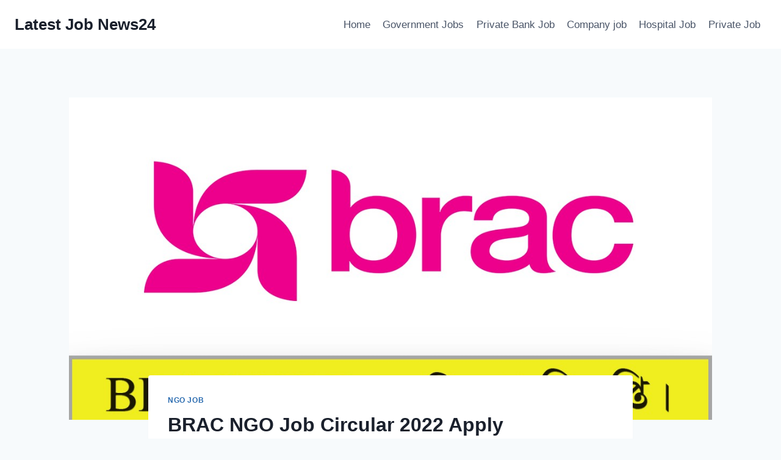

--- FILE ---
content_type: text/html; charset=UTF-8
request_url: https://latestjobnews24.com/brac-ngo-job-circular-2022-%E2%80%8Dapply/
body_size: 24037
content:
<!doctype html><html lang="en-US" prefix="og: https://ogp.me/ns#" class="no-js" itemtype="https://schema.org/Blog" itemscope><head><script data-no-optimize="1">var litespeed_docref=sessionStorage.getItem("litespeed_docref");litespeed_docref&&(Object.defineProperty(document,"referrer",{get:function(){return litespeed_docref}}),sessionStorage.removeItem("litespeed_docref"));</script> <meta charset="UTF-8"><meta name="viewport" content="width=device-width, initial-scale=1, minimum-scale=1"><title>BRAC NGO Job Circular 2022 ‍Apply</title><meta name="description" content="BRAC NGO Job Circular 2022-assuming you are searching for an extraordinary chance, BRAC is the most ideal spot for you! With all the unrest on the planet today, it very well may be difficult to feel like our work has any effect. However, there are numerous associations striving to make the world a superior spot, and BRAC is one of them. BRAC is a not-for-profit association that spotlights destitution, appetite, and training. BRAC has been offering types of assistance to the north of 150 million individuals for more than 30 years. The association has an astounding history, conveying programs that are powerful and economical. The association has helped lift 100 million individuals out of destitution up until this point."/><meta name="robots" content="follow, index, max-snippet:-1, max-video-preview:-1, max-image-preview:large"/><link rel="canonical" href="https://latestjobnews24.com/brac-ngo-job-circular-2022-%e2%80%8dapply/" /><meta property="og:locale" content="en_US" /><meta property="og:type" content="article" /><meta property="og:title" content="ব্র্যাক এনজিও এর নিয়োগ বিজ্ঞপ্তি।" /><meta property="og:description" content="BRAC NGO Job Circular 2022-assuming you are searching for an extraordinary chance, BRAC is the most ideal spot for you! With all the unrest on the planet today, it very well may be difficult to feel like our work has any effect. However, there are numerous associations striving to make the world a superior spot, and BRAC is one of them. BRAC is a not-for-profit association that spotlights destitution, appetite, and training. BRAC has been offering types of assistance to the north of 150 million individuals for more than 30 years.The association has an astounding history, conveying programs that are powerful and economical. The association has helped lift 100 million individuals out of destitution up until this point." /><meta property="og:url" content="https://latestjobnews24.com/brac-ngo-job-circular-2022-%e2%80%8dapply/" /><meta property="og:site_name" content="Latest Job News24" /><meta property="article:tag" content="bd brac ngo job circular" /><meta property="article:tag" content="bd job circular brac ngo" /><meta property="article:tag" content="BRAC NGO" /><meta property="article:tag" content="brac ngo bd jobs" /><meta property="article:tag" content="BRAC NGO Job" /><meta property="article:tag" content="brac ngo job bd" /><meta property="article:tag" content="BRAC NGO Job Circular" /><meta property="article:tag" content="BRAC NGO Job Circular 2021" /><meta property="article:tag" content="BRAC NGO Job Circular 2021 Apply" /><meta property="article:tag" content="brac ngo job circular 2021 bangladesh" /><meta property="article:tag" content="BRAC NGO Job Circular 2022" /><meta property="article:tag" content="BRAC NGO Job Circular 2022 ‍Apply" /><meta property="article:tag" content="BRAC NGO Job Circular 2022 apply online" /><meta property="article:tag" content="BRAC NGO Job Circular 2022 career" /><meta property="article:tag" content="BRAC NGO Job Circular 2022 image" /><meta property="article:tag" content="BRAC NGO Job Circular 2022 pdf" /><meta property="article:tag" content="BRAC NGO Job Circular 2022 photo" /><meta property="article:tag" content="BRAC NGO Job Circular 2022 picture" /><meta property="article:tag" content="brac ngo job circular bd" /><meta property="article:tag" content="brac ngo job news" /><meta property="article:tag" content="brac ngo job news today" /><meta property="article:tag" content="brac ngo jobs in bangladesh" /><meta property="article:tag" content="Brac NGO New Job Circular" /><meta property="article:section" content="NGO Job" /><meta property="og:updated_time" content="2022-01-03T15:21:35+00:00" /><meta property="og:image" content="https://latestjobnews24.com/wp-content/uploads/2022/01/BRAC-NGO-Job-Circular-2021-3.jpg" /><meta property="og:image:secure_url" content="https://latestjobnews24.com/wp-content/uploads/2022/01/BRAC-NGO-Job-Circular-2021-3.jpg" /><meta property="og:image:width" content="1199" /><meta property="og:image:height" content="634" /><meta property="og:image:alt" content="BRAC NGO Job Circular 2021 3" /><meta property="og:image:type" content="image/jpeg" /><meta name="twitter:card" content="summary_large_image" /><meta name="twitter:title" content="ব্র্যাক এনজিও এর নিয়োগ বিজ্ঞপ্তি।" /><meta name="twitter:description" content="BRAC NGO Job Circular 2022-assuming you are searching for an extraordinary chance, BRAC is the most ideal spot for you! With all the unrest on the planet today, it very well may be difficult to feel like our work has any effect. However, there are numerous associations striving to make the world a superior spot, and BRAC is one of them. BRAC is a not-for-profit association that spotlights destitution, appetite, and training. BRAC has been offering types of assistance to the north of 150 million individuals for more than 30 years.The association has an astounding history, conveying programs that are powerful and economical. The association has helped lift 100 million individuals out of destitution up until this point." /><meta name="twitter:image" content="https://latestjobnews24.com/wp-content/uploads/2022/01/BRAC-NGO-Job-Circular-2021-3.jpg" /><meta name="twitter:label1" content="Written by" /><meta name="twitter:data1" content="latestjob news" /><meta name="twitter:label2" content="Time to read" /><meta name="twitter:data2" content="3 minutes" /> <script type="application/ld+json" class="rank-math-schema">{"@context":"https://schema.org","@graph":[{"@type":"Organization","@id":"https://latestjobnews24.com/#organization","name":"Turzo365","logo":{"@type":"ImageObject","@id":"https://latestjobnews24.com/#logo","url":"https://latestjobnews24.com/wp-content/uploads/2023/02/Latestjobnews24.com_.jpg","contentUrl":"https://latestjobnews24.com/wp-content/uploads/2023/02/Latestjobnews24.com_.jpg","caption":"Latest Job News24","inLanguage":"en-US","width":"500","height":"500"}},{"@type":"WebSite","@id":"https://latestjobnews24.com/#website","url":"https://latestjobnews24.com","name":"Latest Job News24","publisher":{"@id":"https://latestjobnews24.com/#organization"},"inLanguage":"en-US"},{"@type":"ImageObject","@id":"https://latestjobnews24.com/wp-content/uploads/2022/01/BRAC-NGO-Job-Circular-2021-3.jpg","url":"https://latestjobnews24.com/wp-content/uploads/2022/01/BRAC-NGO-Job-Circular-2021-3.jpg","width":"1199","height":"634","caption":"BRAC NGO Job Circular 2021 3","inLanguage":"en-US"},{"@type":"WebPage","@id":"https://latestjobnews24.com/brac-ngo-job-circular-2022-%e2%80%8dapply/#webpage","url":"https://latestjobnews24.com/brac-ngo-job-circular-2022-%e2%80%8dapply/","name":"BRAC NGO Job Circular 2022 \u200dApply","datePublished":"2022-01-03T15:21:33+00:00","dateModified":"2022-01-03T15:21:35+00:00","isPartOf":{"@id":"https://latestjobnews24.com/#website"},"primaryImageOfPage":{"@id":"https://latestjobnews24.com/wp-content/uploads/2022/01/BRAC-NGO-Job-Circular-2021-3.jpg"},"inLanguage":"en-US"},{"@type":"JobPosting","title":"BRAC NGO Job Circular 2022 \u200dApply","description":"BRAC NGO Job Circular 2022-assuming you are searching for an extraordinary chance, BRAC is the most ideal spot for you! With all the unrest on the planet today, it very well may be difficult to feel like our work has any effect. However, there are numerous associations striving to make the world a superior spot, and BRAC is one of them. BRAC is a not-for-profit association that spotlights destitution, appetite, and training. BRAC has been offering types of assistance to the north of 150 million individuals for more than 30 years.\n\n The association has an astounding history, conveying programs that are powerful and economical. The association has helped lift 100 million individuals out of destitution up until this point.","baseSalary":{"@type":"MonetaryAmount","currency":"BDT","value":{"@type":"QuantitativeValue","value":"15,000-30,000","unitText":"MONTH"}},"datePosted":"2022-01-03","validThrough":"2022-01-17","employmentType":["FULL_TIME"],"hiringOrganization":{"@type":"Organization","name":"BRAC NGO","sameAs":"www.brac.net","logo":"https://bracupgi.org/wp-content/uploads/2021/07/BRAC-Mark-Icon-BRAC-UPGI.png"},"jobLocation":{"@type":"Place","address":{"@type":"PostalAddress","streetAddress":"DHAKA","addressLocality":"BANGLADESHI","addressRegion":"DHAKA","postalCode":"1212","addressCountry":"BANGLADESH"}},"image":{"@id":"https://latestjobnews24.com/wp-content/uploads/2022/01/BRAC-NGO-Job-Circular-2021-3.jpg"},"@id":"https://latestjobnews24.com/brac-ngo-job-circular-2022-%e2%80%8dapply/#schema-18676","mainEntityOfPage":{"@id":"https://latestjobnews24.com/brac-ngo-job-circular-2022-%e2%80%8dapply/#webpage"}}]}</script> <link rel='dns-prefetch' href='//www.googletagmanager.com' /><link rel="alternate" type="application/rss+xml" title="Latest Job News24 &raquo; Feed" href="https://latestjobnews24.com/feed/" /><link rel="alternate" type="application/rss+xml" title="Latest Job News24 &raquo; Comments Feed" href="https://latestjobnews24.com/comments/feed/" /> <script type="litespeed/javascript">document.documentElement.classList.remove('no-js')</script> <link rel="alternate" type="application/rss+xml" title="Latest Job News24 &raquo; BRAC NGO Job Circular 2022 ‍Apply Comments Feed" href="https://latestjobnews24.com/brac-ngo-job-circular-2022-%e2%80%8dapply/feed/" /><link rel="alternate" title="oEmbed (JSON)" type="application/json+oembed" href="https://latestjobnews24.com/wp-json/oembed/1.0/embed?url=https%3A%2F%2Flatestjobnews24.com%2Fbrac-ngo-job-circular-2022-%25e2%2580%258dapply%2F" /><link rel="alternate" title="oEmbed (XML)" type="text/xml+oembed" href="https://latestjobnews24.com/wp-json/oembed/1.0/embed?url=https%3A%2F%2Flatestjobnews24.com%2Fbrac-ngo-job-circular-2022-%25e2%2580%258dapply%2F&#038;format=xml" /><style id='wp-img-auto-sizes-contain-inline-css'>img:is([sizes=auto i],[sizes^="auto," i]){contain-intrinsic-size:3000px 1500px}
/*# sourceURL=wp-img-auto-sizes-contain-inline-css */</style><link data-optimized="2" rel="stylesheet" href="https://latestjobnews24.com/wp-content/litespeed/css/c16323e1c7f15047b4934834e79b70d8.css?ver=0392e" /><style id='wp-block-heading-inline-css'>h1:where(.wp-block-heading).has-background,h2:where(.wp-block-heading).has-background,h3:where(.wp-block-heading).has-background,h4:where(.wp-block-heading).has-background,h5:where(.wp-block-heading).has-background,h6:where(.wp-block-heading).has-background{padding:1.25em 2.375em}h1.has-text-align-left[style*=writing-mode]:where([style*=vertical-lr]),h1.has-text-align-right[style*=writing-mode]:where([style*=vertical-rl]),h2.has-text-align-left[style*=writing-mode]:where([style*=vertical-lr]),h2.has-text-align-right[style*=writing-mode]:where([style*=vertical-rl]),h3.has-text-align-left[style*=writing-mode]:where([style*=vertical-lr]),h3.has-text-align-right[style*=writing-mode]:where([style*=vertical-rl]),h4.has-text-align-left[style*=writing-mode]:where([style*=vertical-lr]),h4.has-text-align-right[style*=writing-mode]:where([style*=vertical-rl]),h5.has-text-align-left[style*=writing-mode]:where([style*=vertical-lr]),h5.has-text-align-right[style*=writing-mode]:where([style*=vertical-rl]),h6.has-text-align-left[style*=writing-mode]:where([style*=vertical-lr]),h6.has-text-align-right[style*=writing-mode]:where([style*=vertical-rl]){rotate:180deg}
/*# sourceURL=https://latestjobnews24.com/wp-includes/blocks/heading/style.min.css */</style><style id='wp-block-image-inline-css'>.wp-block-image>a,.wp-block-image>figure>a{display:inline-block}.wp-block-image img{box-sizing:border-box;height:auto;max-width:100%;vertical-align:bottom}@media not (prefers-reduced-motion){.wp-block-image img.hide{visibility:hidden}.wp-block-image img.show{animation:show-content-image .4s}}.wp-block-image[style*=border-radius] img,.wp-block-image[style*=border-radius]>a{border-radius:inherit}.wp-block-image.has-custom-border img{box-sizing:border-box}.wp-block-image.aligncenter{text-align:center}.wp-block-image.alignfull>a,.wp-block-image.alignwide>a{width:100%}.wp-block-image.alignfull img,.wp-block-image.alignwide img{height:auto;width:100%}.wp-block-image .aligncenter,.wp-block-image .alignleft,.wp-block-image .alignright,.wp-block-image.aligncenter,.wp-block-image.alignleft,.wp-block-image.alignright{display:table}.wp-block-image .aligncenter>figcaption,.wp-block-image .alignleft>figcaption,.wp-block-image .alignright>figcaption,.wp-block-image.aligncenter>figcaption,.wp-block-image.alignleft>figcaption,.wp-block-image.alignright>figcaption{caption-side:bottom;display:table-caption}.wp-block-image .alignleft{float:left;margin:.5em 1em .5em 0}.wp-block-image .alignright{float:right;margin:.5em 0 .5em 1em}.wp-block-image .aligncenter{margin-left:auto;margin-right:auto}.wp-block-image :where(figcaption){margin-bottom:1em;margin-top:.5em}.wp-block-image.is-style-circle-mask img{border-radius:9999px}@supports ((-webkit-mask-image:none) or (mask-image:none)) or (-webkit-mask-image:none){.wp-block-image.is-style-circle-mask img{border-radius:0;-webkit-mask-image:url('data:image/svg+xml;utf8,<svg viewBox="0 0 100 100" xmlns="http://www.w3.org/2000/svg"><circle cx="50" cy="50" r="50"/></svg>');mask-image:url('data:image/svg+xml;utf8,<svg viewBox="0 0 100 100" xmlns="http://www.w3.org/2000/svg"><circle cx="50" cy="50" r="50"/></svg>');mask-mode:alpha;-webkit-mask-position:center;mask-position:center;-webkit-mask-repeat:no-repeat;mask-repeat:no-repeat;-webkit-mask-size:contain;mask-size:contain}}:root :where(.wp-block-image.is-style-rounded img,.wp-block-image .is-style-rounded img){border-radius:9999px}.wp-block-image figure{margin:0}.wp-lightbox-container{display:flex;flex-direction:column;position:relative}.wp-lightbox-container img{cursor:zoom-in}.wp-lightbox-container img:hover+button{opacity:1}.wp-lightbox-container button{align-items:center;backdrop-filter:blur(16px) saturate(180%);background-color:#5a5a5a40;border:none;border-radius:4px;cursor:zoom-in;display:flex;height:20px;justify-content:center;opacity:0;padding:0;position:absolute;right:16px;text-align:center;top:16px;width:20px;z-index:100}@media not (prefers-reduced-motion){.wp-lightbox-container button{transition:opacity .2s ease}}.wp-lightbox-container button:focus-visible{outline:3px auto #5a5a5a40;outline:3px auto -webkit-focus-ring-color;outline-offset:3px}.wp-lightbox-container button:hover{cursor:pointer;opacity:1}.wp-lightbox-container button:focus{opacity:1}.wp-lightbox-container button:focus,.wp-lightbox-container button:hover,.wp-lightbox-container button:not(:hover):not(:active):not(.has-background){background-color:#5a5a5a40;border:none}.wp-lightbox-overlay{box-sizing:border-box;cursor:zoom-out;height:100vh;left:0;overflow:hidden;position:fixed;top:0;visibility:hidden;width:100%;z-index:100000}.wp-lightbox-overlay .close-button{align-items:center;cursor:pointer;display:flex;justify-content:center;min-height:40px;min-width:40px;padding:0;position:absolute;right:calc(env(safe-area-inset-right) + 16px);top:calc(env(safe-area-inset-top) + 16px);z-index:5000000}.wp-lightbox-overlay .close-button:focus,.wp-lightbox-overlay .close-button:hover,.wp-lightbox-overlay .close-button:not(:hover):not(:active):not(.has-background){background:none;border:none}.wp-lightbox-overlay .lightbox-image-container{height:var(--wp--lightbox-container-height);left:50%;overflow:hidden;position:absolute;top:50%;transform:translate(-50%,-50%);transform-origin:top left;width:var(--wp--lightbox-container-width);z-index:9999999999}.wp-lightbox-overlay .wp-block-image{align-items:center;box-sizing:border-box;display:flex;height:100%;justify-content:center;margin:0;position:relative;transform-origin:0 0;width:100%;z-index:3000000}.wp-lightbox-overlay .wp-block-image img{height:var(--wp--lightbox-image-height);min-height:var(--wp--lightbox-image-height);min-width:var(--wp--lightbox-image-width);width:var(--wp--lightbox-image-width)}.wp-lightbox-overlay .wp-block-image figcaption{display:none}.wp-lightbox-overlay button{background:none;border:none}.wp-lightbox-overlay .scrim{background-color:#fff;height:100%;opacity:.9;position:absolute;width:100%;z-index:2000000}.wp-lightbox-overlay.active{visibility:visible}@media not (prefers-reduced-motion){.wp-lightbox-overlay.active{animation:turn-on-visibility .25s both}.wp-lightbox-overlay.active img{animation:turn-on-visibility .35s both}.wp-lightbox-overlay.show-closing-animation:not(.active){animation:turn-off-visibility .35s both}.wp-lightbox-overlay.show-closing-animation:not(.active) img{animation:turn-off-visibility .25s both}.wp-lightbox-overlay.zoom.active{animation:none;opacity:1;visibility:visible}.wp-lightbox-overlay.zoom.active .lightbox-image-container{animation:lightbox-zoom-in .4s}.wp-lightbox-overlay.zoom.active .lightbox-image-container img{animation:none}.wp-lightbox-overlay.zoom.active .scrim{animation:turn-on-visibility .4s forwards}.wp-lightbox-overlay.zoom.show-closing-animation:not(.active){animation:none}.wp-lightbox-overlay.zoom.show-closing-animation:not(.active) .lightbox-image-container{animation:lightbox-zoom-out .4s}.wp-lightbox-overlay.zoom.show-closing-animation:not(.active) .lightbox-image-container img{animation:none}.wp-lightbox-overlay.zoom.show-closing-animation:not(.active) .scrim{animation:turn-off-visibility .4s forwards}}@keyframes show-content-image{0%{visibility:hidden}99%{visibility:hidden}to{visibility:visible}}@keyframes turn-on-visibility{0%{opacity:0}to{opacity:1}}@keyframes turn-off-visibility{0%{opacity:1;visibility:visible}99%{opacity:0;visibility:visible}to{opacity:0;visibility:hidden}}@keyframes lightbox-zoom-in{0%{transform:translate(calc((-100vw + var(--wp--lightbox-scrollbar-width))/2 + var(--wp--lightbox-initial-left-position)),calc(-50vh + var(--wp--lightbox-initial-top-position))) scale(var(--wp--lightbox-scale))}to{transform:translate(-50%,-50%) scale(1)}}@keyframes lightbox-zoom-out{0%{transform:translate(-50%,-50%) scale(1);visibility:visible}99%{visibility:visible}to{transform:translate(calc((-100vw + var(--wp--lightbox-scrollbar-width))/2 + var(--wp--lightbox-initial-left-position)),calc(-50vh + var(--wp--lightbox-initial-top-position))) scale(var(--wp--lightbox-scale));visibility:hidden}}
/*# sourceURL=https://latestjobnews24.com/wp-includes/blocks/image/style.min.css */</style><style id='wp-block-paragraph-inline-css'>.is-small-text{font-size:.875em}.is-regular-text{font-size:1em}.is-large-text{font-size:2.25em}.is-larger-text{font-size:3em}.has-drop-cap:not(:focus):first-letter{float:left;font-size:8.4em;font-style:normal;font-weight:100;line-height:.68;margin:.05em .1em 0 0;text-transform:uppercase}body.rtl .has-drop-cap:not(:focus):first-letter{float:none;margin-left:.1em}p.has-drop-cap.has-background{overflow:hidden}:root :where(p.has-background){padding:1.25em 2.375em}:where(p.has-text-color:not(.has-link-color)) a{color:inherit}p.has-text-align-left[style*="writing-mode:vertical-lr"],p.has-text-align-right[style*="writing-mode:vertical-rl"]{rotate:180deg}
/*# sourceURL=https://latestjobnews24.com/wp-includes/blocks/paragraph/style.min.css */</style><style id='wp-block-table-inline-css'>.wp-block-table{overflow-x:auto}.wp-block-table table{border-collapse:collapse;width:100%}.wp-block-table thead{border-bottom:3px solid}.wp-block-table tfoot{border-top:3px solid}.wp-block-table td,.wp-block-table th{border:1px solid;padding:.5em}.wp-block-table .has-fixed-layout{table-layout:fixed;width:100%}.wp-block-table .has-fixed-layout td,.wp-block-table .has-fixed-layout th{word-break:break-word}.wp-block-table.aligncenter,.wp-block-table.alignleft,.wp-block-table.alignright{display:table;width:auto}.wp-block-table.aligncenter td,.wp-block-table.aligncenter th,.wp-block-table.alignleft td,.wp-block-table.alignleft th,.wp-block-table.alignright td,.wp-block-table.alignright th{word-break:break-word}.wp-block-table .has-subtle-light-gray-background-color{background-color:#f3f4f5}.wp-block-table .has-subtle-pale-green-background-color{background-color:#e9fbe5}.wp-block-table .has-subtle-pale-blue-background-color{background-color:#e7f5fe}.wp-block-table .has-subtle-pale-pink-background-color{background-color:#fcf0ef}.wp-block-table.is-style-stripes{background-color:initial;border-collapse:inherit;border-spacing:0}.wp-block-table.is-style-stripes tbody tr:nth-child(odd){background-color:#f0f0f0}.wp-block-table.is-style-stripes.has-subtle-light-gray-background-color tbody tr:nth-child(odd){background-color:#f3f4f5}.wp-block-table.is-style-stripes.has-subtle-pale-green-background-color tbody tr:nth-child(odd){background-color:#e9fbe5}.wp-block-table.is-style-stripes.has-subtle-pale-blue-background-color tbody tr:nth-child(odd){background-color:#e7f5fe}.wp-block-table.is-style-stripes.has-subtle-pale-pink-background-color tbody tr:nth-child(odd){background-color:#fcf0ef}.wp-block-table.is-style-stripes td,.wp-block-table.is-style-stripes th{border-color:#0000}.wp-block-table.is-style-stripes{border-bottom:1px solid #f0f0f0}.wp-block-table .has-border-color td,.wp-block-table .has-border-color th,.wp-block-table .has-border-color tr,.wp-block-table .has-border-color>*{border-color:inherit}.wp-block-table table[style*=border-top-color] tr:first-child,.wp-block-table table[style*=border-top-color] tr:first-child td,.wp-block-table table[style*=border-top-color] tr:first-child th,.wp-block-table table[style*=border-top-color]>*,.wp-block-table table[style*=border-top-color]>* td,.wp-block-table table[style*=border-top-color]>* th{border-top-color:inherit}.wp-block-table table[style*=border-top-color] tr:not(:first-child){border-top-color:initial}.wp-block-table table[style*=border-right-color] td:last-child,.wp-block-table table[style*=border-right-color] th,.wp-block-table table[style*=border-right-color] tr,.wp-block-table table[style*=border-right-color]>*{border-right-color:inherit}.wp-block-table table[style*=border-bottom-color] tr:last-child,.wp-block-table table[style*=border-bottom-color] tr:last-child td,.wp-block-table table[style*=border-bottom-color] tr:last-child th,.wp-block-table table[style*=border-bottom-color]>*,.wp-block-table table[style*=border-bottom-color]>* td,.wp-block-table table[style*=border-bottom-color]>* th{border-bottom-color:inherit}.wp-block-table table[style*=border-bottom-color] tr:not(:last-child){border-bottom-color:initial}.wp-block-table table[style*=border-left-color] td:first-child,.wp-block-table table[style*=border-left-color] th,.wp-block-table table[style*=border-left-color] tr,.wp-block-table table[style*=border-left-color]>*{border-left-color:inherit}.wp-block-table table[style*=border-style] td,.wp-block-table table[style*=border-style] th,.wp-block-table table[style*=border-style] tr,.wp-block-table table[style*=border-style]>*{border-style:inherit}.wp-block-table table[style*=border-width] td,.wp-block-table table[style*=border-width] th,.wp-block-table table[style*=border-width] tr,.wp-block-table table[style*=border-width]>*{border-style:inherit;border-width:inherit}
/*# sourceURL=https://latestjobnews24.com/wp-includes/blocks/table/style.min.css */</style><style id='wp-block-verse-inline-css'>pre.wp-block-verse{overflow:auto;white-space:pre-wrap}:where(pre.wp-block-verse){font-family:inherit}
/*# sourceURL=https://latestjobnews24.com/wp-includes/blocks/verse/style.min.css */</style><style id='global-styles-inline-css'>:root{--wp--preset--aspect-ratio--square: 1;--wp--preset--aspect-ratio--4-3: 4/3;--wp--preset--aspect-ratio--3-4: 3/4;--wp--preset--aspect-ratio--3-2: 3/2;--wp--preset--aspect-ratio--2-3: 2/3;--wp--preset--aspect-ratio--16-9: 16/9;--wp--preset--aspect-ratio--9-16: 9/16;--wp--preset--color--black: #000000;--wp--preset--color--cyan-bluish-gray: #abb8c3;--wp--preset--color--white: #ffffff;--wp--preset--color--pale-pink: #f78da7;--wp--preset--color--vivid-red: #cf2e2e;--wp--preset--color--luminous-vivid-orange: #ff6900;--wp--preset--color--luminous-vivid-amber: #fcb900;--wp--preset--color--light-green-cyan: #7bdcb5;--wp--preset--color--vivid-green-cyan: #00d084;--wp--preset--color--pale-cyan-blue: #8ed1fc;--wp--preset--color--vivid-cyan-blue: #0693e3;--wp--preset--color--vivid-purple: #9b51e0;--wp--preset--color--theme-palette-1: var(--global-palette1);--wp--preset--color--theme-palette-2: var(--global-palette2);--wp--preset--color--theme-palette-3: var(--global-palette3);--wp--preset--color--theme-palette-4: var(--global-palette4);--wp--preset--color--theme-palette-5: var(--global-palette5);--wp--preset--color--theme-palette-6: var(--global-palette6);--wp--preset--color--theme-palette-7: var(--global-palette7);--wp--preset--color--theme-palette-8: var(--global-palette8);--wp--preset--color--theme-palette-9: var(--global-palette9);--wp--preset--color--theme-palette-10: var(--global-palette10);--wp--preset--color--theme-palette-11: var(--global-palette11);--wp--preset--color--theme-palette-12: var(--global-palette12);--wp--preset--color--theme-palette-13: var(--global-palette13);--wp--preset--color--theme-palette-14: var(--global-palette14);--wp--preset--color--theme-palette-15: var(--global-palette15);--wp--preset--gradient--vivid-cyan-blue-to-vivid-purple: linear-gradient(135deg,rgb(6,147,227) 0%,rgb(155,81,224) 100%);--wp--preset--gradient--light-green-cyan-to-vivid-green-cyan: linear-gradient(135deg,rgb(122,220,180) 0%,rgb(0,208,130) 100%);--wp--preset--gradient--luminous-vivid-amber-to-luminous-vivid-orange: linear-gradient(135deg,rgb(252,185,0) 0%,rgb(255,105,0) 100%);--wp--preset--gradient--luminous-vivid-orange-to-vivid-red: linear-gradient(135deg,rgb(255,105,0) 0%,rgb(207,46,46) 100%);--wp--preset--gradient--very-light-gray-to-cyan-bluish-gray: linear-gradient(135deg,rgb(238,238,238) 0%,rgb(169,184,195) 100%);--wp--preset--gradient--cool-to-warm-spectrum: linear-gradient(135deg,rgb(74,234,220) 0%,rgb(151,120,209) 20%,rgb(207,42,186) 40%,rgb(238,44,130) 60%,rgb(251,105,98) 80%,rgb(254,248,76) 100%);--wp--preset--gradient--blush-light-purple: linear-gradient(135deg,rgb(255,206,236) 0%,rgb(152,150,240) 100%);--wp--preset--gradient--blush-bordeaux: linear-gradient(135deg,rgb(254,205,165) 0%,rgb(254,45,45) 50%,rgb(107,0,62) 100%);--wp--preset--gradient--luminous-dusk: linear-gradient(135deg,rgb(255,203,112) 0%,rgb(199,81,192) 50%,rgb(65,88,208) 100%);--wp--preset--gradient--pale-ocean: linear-gradient(135deg,rgb(255,245,203) 0%,rgb(182,227,212) 50%,rgb(51,167,181) 100%);--wp--preset--gradient--electric-grass: linear-gradient(135deg,rgb(202,248,128) 0%,rgb(113,206,126) 100%);--wp--preset--gradient--midnight: linear-gradient(135deg,rgb(2,3,129) 0%,rgb(40,116,252) 100%);--wp--preset--font-size--small: var(--global-font-size-small);--wp--preset--font-size--medium: var(--global-font-size-medium);--wp--preset--font-size--large: var(--global-font-size-large);--wp--preset--font-size--x-large: 42px;--wp--preset--font-size--larger: var(--global-font-size-larger);--wp--preset--font-size--xxlarge: var(--global-font-size-xxlarge);--wp--preset--spacing--20: 0.44rem;--wp--preset--spacing--30: 0.67rem;--wp--preset--spacing--40: 1rem;--wp--preset--spacing--50: 1.5rem;--wp--preset--spacing--60: 2.25rem;--wp--preset--spacing--70: 3.38rem;--wp--preset--spacing--80: 5.06rem;--wp--preset--shadow--natural: 6px 6px 9px rgba(0, 0, 0, 0.2);--wp--preset--shadow--deep: 12px 12px 50px rgba(0, 0, 0, 0.4);--wp--preset--shadow--sharp: 6px 6px 0px rgba(0, 0, 0, 0.2);--wp--preset--shadow--outlined: 6px 6px 0px -3px rgb(255, 255, 255), 6px 6px rgb(0, 0, 0);--wp--preset--shadow--crisp: 6px 6px 0px rgb(0, 0, 0);}:where(.is-layout-flex){gap: 0.5em;}:where(.is-layout-grid){gap: 0.5em;}body .is-layout-flex{display: flex;}.is-layout-flex{flex-wrap: wrap;align-items: center;}.is-layout-flex > :is(*, div){margin: 0;}body .is-layout-grid{display: grid;}.is-layout-grid > :is(*, div){margin: 0;}:where(.wp-block-columns.is-layout-flex){gap: 2em;}:where(.wp-block-columns.is-layout-grid){gap: 2em;}:where(.wp-block-post-template.is-layout-flex){gap: 1.25em;}:where(.wp-block-post-template.is-layout-grid){gap: 1.25em;}.has-black-color{color: var(--wp--preset--color--black) !important;}.has-cyan-bluish-gray-color{color: var(--wp--preset--color--cyan-bluish-gray) !important;}.has-white-color{color: var(--wp--preset--color--white) !important;}.has-pale-pink-color{color: var(--wp--preset--color--pale-pink) !important;}.has-vivid-red-color{color: var(--wp--preset--color--vivid-red) !important;}.has-luminous-vivid-orange-color{color: var(--wp--preset--color--luminous-vivid-orange) !important;}.has-luminous-vivid-amber-color{color: var(--wp--preset--color--luminous-vivid-amber) !important;}.has-light-green-cyan-color{color: var(--wp--preset--color--light-green-cyan) !important;}.has-vivid-green-cyan-color{color: var(--wp--preset--color--vivid-green-cyan) !important;}.has-pale-cyan-blue-color{color: var(--wp--preset--color--pale-cyan-blue) !important;}.has-vivid-cyan-blue-color{color: var(--wp--preset--color--vivid-cyan-blue) !important;}.has-vivid-purple-color{color: var(--wp--preset--color--vivid-purple) !important;}.has-black-background-color{background-color: var(--wp--preset--color--black) !important;}.has-cyan-bluish-gray-background-color{background-color: var(--wp--preset--color--cyan-bluish-gray) !important;}.has-white-background-color{background-color: var(--wp--preset--color--white) !important;}.has-pale-pink-background-color{background-color: var(--wp--preset--color--pale-pink) !important;}.has-vivid-red-background-color{background-color: var(--wp--preset--color--vivid-red) !important;}.has-luminous-vivid-orange-background-color{background-color: var(--wp--preset--color--luminous-vivid-orange) !important;}.has-luminous-vivid-amber-background-color{background-color: var(--wp--preset--color--luminous-vivid-amber) !important;}.has-light-green-cyan-background-color{background-color: var(--wp--preset--color--light-green-cyan) !important;}.has-vivid-green-cyan-background-color{background-color: var(--wp--preset--color--vivid-green-cyan) !important;}.has-pale-cyan-blue-background-color{background-color: var(--wp--preset--color--pale-cyan-blue) !important;}.has-vivid-cyan-blue-background-color{background-color: var(--wp--preset--color--vivid-cyan-blue) !important;}.has-vivid-purple-background-color{background-color: var(--wp--preset--color--vivid-purple) !important;}.has-black-border-color{border-color: var(--wp--preset--color--black) !important;}.has-cyan-bluish-gray-border-color{border-color: var(--wp--preset--color--cyan-bluish-gray) !important;}.has-white-border-color{border-color: var(--wp--preset--color--white) !important;}.has-pale-pink-border-color{border-color: var(--wp--preset--color--pale-pink) !important;}.has-vivid-red-border-color{border-color: var(--wp--preset--color--vivid-red) !important;}.has-luminous-vivid-orange-border-color{border-color: var(--wp--preset--color--luminous-vivid-orange) !important;}.has-luminous-vivid-amber-border-color{border-color: var(--wp--preset--color--luminous-vivid-amber) !important;}.has-light-green-cyan-border-color{border-color: var(--wp--preset--color--light-green-cyan) !important;}.has-vivid-green-cyan-border-color{border-color: var(--wp--preset--color--vivid-green-cyan) !important;}.has-pale-cyan-blue-border-color{border-color: var(--wp--preset--color--pale-cyan-blue) !important;}.has-vivid-cyan-blue-border-color{border-color: var(--wp--preset--color--vivid-cyan-blue) !important;}.has-vivid-purple-border-color{border-color: var(--wp--preset--color--vivid-purple) !important;}.has-vivid-cyan-blue-to-vivid-purple-gradient-background{background: var(--wp--preset--gradient--vivid-cyan-blue-to-vivid-purple) !important;}.has-light-green-cyan-to-vivid-green-cyan-gradient-background{background: var(--wp--preset--gradient--light-green-cyan-to-vivid-green-cyan) !important;}.has-luminous-vivid-amber-to-luminous-vivid-orange-gradient-background{background: var(--wp--preset--gradient--luminous-vivid-amber-to-luminous-vivid-orange) !important;}.has-luminous-vivid-orange-to-vivid-red-gradient-background{background: var(--wp--preset--gradient--luminous-vivid-orange-to-vivid-red) !important;}.has-very-light-gray-to-cyan-bluish-gray-gradient-background{background: var(--wp--preset--gradient--very-light-gray-to-cyan-bluish-gray) !important;}.has-cool-to-warm-spectrum-gradient-background{background: var(--wp--preset--gradient--cool-to-warm-spectrum) !important;}.has-blush-light-purple-gradient-background{background: var(--wp--preset--gradient--blush-light-purple) !important;}.has-blush-bordeaux-gradient-background{background: var(--wp--preset--gradient--blush-bordeaux) !important;}.has-luminous-dusk-gradient-background{background: var(--wp--preset--gradient--luminous-dusk) !important;}.has-pale-ocean-gradient-background{background: var(--wp--preset--gradient--pale-ocean) !important;}.has-electric-grass-gradient-background{background: var(--wp--preset--gradient--electric-grass) !important;}.has-midnight-gradient-background{background: var(--wp--preset--gradient--midnight) !important;}.has-small-font-size{font-size: var(--wp--preset--font-size--small) !important;}.has-medium-font-size{font-size: var(--wp--preset--font-size--medium) !important;}.has-large-font-size{font-size: var(--wp--preset--font-size--large) !important;}.has-x-large-font-size{font-size: var(--wp--preset--font-size--x-large) !important;}
/*# sourceURL=global-styles-inline-css */</style><style id='classic-theme-styles-inline-css'>/*! This file is auto-generated */
.wp-block-button__link{color:#fff;background-color:#32373c;border-radius:9999px;box-shadow:none;text-decoration:none;padding:calc(.667em + 2px) calc(1.333em + 2px);font-size:1.125em}.wp-block-file__button{background:#32373c;color:#fff;text-decoration:none}
/*# sourceURL=/wp-includes/css/classic-themes.min.css */</style><style id='kadence-global-inline-css'>/* Kadence Base CSS */
:root{--global-palette1:#2B6CB0;--global-palette2:#215387;--global-palette3:#1A202C;--global-palette4:#2D3748;--global-palette5:#4A5568;--global-palette6:#718096;--global-palette7:#EDF2F7;--global-palette8:#F7FAFC;--global-palette9:#ffffff;--global-palette10:oklch(from var(--global-palette1) calc(l + 0.10 * (1 - l)) calc(c * 1.00) calc(h + 180) / 100%);--global-palette11:#13612e;--global-palette12:#1159af;--global-palette13:#b82105;--global-palette14:#f7630c;--global-palette15:#f5a524;--global-palette9rgb:255, 255, 255;--global-palette-highlight:var(--global-palette1);--global-palette-highlight-alt:var(--global-palette2);--global-palette-highlight-alt2:var(--global-palette9);--global-palette-btn-bg:var(--global-palette1);--global-palette-btn-bg-hover:var(--global-palette2);--global-palette-btn:var(--global-palette9);--global-palette-btn-hover:var(--global-palette9);--global-palette-btn-sec-bg:var(--global-palette7);--global-palette-btn-sec-bg-hover:var(--global-palette2);--global-palette-btn-sec:var(--global-palette3);--global-palette-btn-sec-hover:var(--global-palette9);--global-body-font-family:-apple-system,BlinkMacSystemFont,"Segoe UI",Roboto,Oxygen-Sans,Ubuntu,Cantarell,"Helvetica Neue",sans-serif, "Apple Color Emoji", "Segoe UI Emoji", "Segoe UI Symbol";--global-heading-font-family:inherit;--global-primary-nav-font-family:inherit;--global-fallback-font:sans-serif;--global-display-fallback-font:sans-serif;--global-content-width:1290px;--global-content-wide-width:calc(1290px + 230px);--global-content-narrow-width:842px;--global-content-edge-padding:1.5rem;--global-content-boxed-padding:2rem;--global-calc-content-width:calc(1290px - var(--global-content-edge-padding) - var(--global-content-edge-padding) );--wp--style--global--content-size:var(--global-calc-content-width);}.wp-site-blocks{--global-vw:calc( 100vw - ( 0.5 * var(--scrollbar-offset)));}body{background:var(--global-palette8);}body, input, select, optgroup, textarea{font-weight:400;font-size:17px;line-height:1.6;font-family:var(--global-body-font-family);color:var(--global-palette4);}.content-bg, body.content-style-unboxed .site{background:var(--global-palette9);}h1,h2,h3,h4,h5,h6{font-family:var(--global-heading-font-family);}h1{font-weight:700;font-size:32px;line-height:1.5;color:var(--global-palette3);}h2{font-weight:700;font-size:28px;line-height:1.5;color:var(--global-palette3);}h3{font-weight:700;font-size:24px;line-height:1.5;color:var(--global-palette3);}h4{font-weight:700;font-size:22px;line-height:1.5;color:var(--global-palette4);}h5{font-weight:700;font-size:20px;line-height:1.5;color:var(--global-palette4);}h6{font-weight:700;font-size:18px;line-height:1.5;color:var(--global-palette5);}.entry-hero .kadence-breadcrumbs{max-width:1290px;}.site-container, .site-header-row-layout-contained, .site-footer-row-layout-contained, .entry-hero-layout-contained, .comments-area, .alignfull > .wp-block-cover__inner-container, .alignwide > .wp-block-cover__inner-container{max-width:var(--global-content-width);}.content-width-narrow .content-container.site-container, .content-width-narrow .hero-container.site-container{max-width:var(--global-content-narrow-width);}@media all and (min-width: 1520px){.wp-site-blocks .content-container  .alignwide{margin-left:-115px;margin-right:-115px;width:unset;max-width:unset;}}@media all and (min-width: 1102px){.content-width-narrow .wp-site-blocks .content-container .alignwide{margin-left:-130px;margin-right:-130px;width:unset;max-width:unset;}}.content-style-boxed .wp-site-blocks .entry-content .alignwide{margin-left:calc( -1 * var( --global-content-boxed-padding ) );margin-right:calc( -1 * var( --global-content-boxed-padding ) );}.content-area{margin-top:5rem;margin-bottom:5rem;}@media all and (max-width: 1024px){.content-area{margin-top:3rem;margin-bottom:3rem;}}@media all and (max-width: 767px){.content-area{margin-top:2rem;margin-bottom:2rem;}}@media all and (max-width: 1024px){:root{--global-content-boxed-padding:2rem;}}@media all and (max-width: 767px){:root{--global-content-boxed-padding:1.5rem;}}.entry-content-wrap{padding:2rem;}@media all and (max-width: 1024px){.entry-content-wrap{padding:2rem;}}@media all and (max-width: 767px){.entry-content-wrap{padding:1.5rem;}}.entry.single-entry{box-shadow:0px 15px 15px -10px rgba(0,0,0,0.05);}.entry.loop-entry{box-shadow:0px 15px 15px -10px rgba(0,0,0,0.05);}.loop-entry .entry-content-wrap{padding:2rem;}@media all and (max-width: 1024px){.loop-entry .entry-content-wrap{padding:2rem;}}@media all and (max-width: 767px){.loop-entry .entry-content-wrap{padding:1.5rem;}}button, .button, .wp-block-button__link, input[type="button"], input[type="reset"], input[type="submit"], .fl-button, .elementor-button-wrapper .elementor-button, .wc-block-components-checkout-place-order-button, .wc-block-cart__submit{box-shadow:0px 0px 0px -7px rgba(0,0,0,0);}button:hover, button:focus, button:active, .button:hover, .button:focus, .button:active, .wp-block-button__link:hover, .wp-block-button__link:focus, .wp-block-button__link:active, input[type="button"]:hover, input[type="button"]:focus, input[type="button"]:active, input[type="reset"]:hover, input[type="reset"]:focus, input[type="reset"]:active, input[type="submit"]:hover, input[type="submit"]:focus, input[type="submit"]:active, .elementor-button-wrapper .elementor-button:hover, .elementor-button-wrapper .elementor-button:focus, .elementor-button-wrapper .elementor-button:active, .wc-block-cart__submit:hover{box-shadow:0px 15px 25px -7px rgba(0,0,0,0.1);}.kb-button.kb-btn-global-outline.kb-btn-global-inherit{padding-top:calc(px - 2px);padding-right:calc(px - 2px);padding-bottom:calc(px - 2px);padding-left:calc(px - 2px);}@media all and (min-width: 1025px){.transparent-header .entry-hero .entry-hero-container-inner{padding-top:80px;}}@media all and (max-width: 1024px){.mobile-transparent-header .entry-hero .entry-hero-container-inner{padding-top:80px;}}@media all and (max-width: 767px){.mobile-transparent-header .entry-hero .entry-hero-container-inner{padding-top:80px;}}.entry-hero.post-hero-section .entry-header{min-height:200px;}
/* Kadence Header CSS */
@media all and (max-width: 1024px){.mobile-transparent-header #masthead{position:absolute;left:0px;right:0px;z-index:100;}.kadence-scrollbar-fixer.mobile-transparent-header #masthead{right:var(--scrollbar-offset,0);}.mobile-transparent-header #masthead, .mobile-transparent-header .site-top-header-wrap .site-header-row-container-inner, .mobile-transparent-header .site-main-header-wrap .site-header-row-container-inner, .mobile-transparent-header .site-bottom-header-wrap .site-header-row-container-inner{background:transparent;}.site-header-row-tablet-layout-fullwidth, .site-header-row-tablet-layout-standard{padding:0px;}}@media all and (min-width: 1025px){.transparent-header #masthead{position:absolute;left:0px;right:0px;z-index:100;}.transparent-header.kadence-scrollbar-fixer #masthead{right:var(--scrollbar-offset,0);}.transparent-header #masthead, .transparent-header .site-top-header-wrap .site-header-row-container-inner, .transparent-header .site-main-header-wrap .site-header-row-container-inner, .transparent-header .site-bottom-header-wrap .site-header-row-container-inner{background:transparent;}}.site-branding{padding:0px 0px 0px 0px;}.site-branding .site-title{font-weight:700;font-size:26px;line-height:1.2;color:var(--global-palette3);}#masthead, #masthead .kadence-sticky-header.item-is-fixed:not(.item-at-start):not(.site-header-row-container):not(.site-main-header-wrap), #masthead .kadence-sticky-header.item-is-fixed:not(.item-at-start) > .site-header-row-container-inner{background:#ffffff;}.site-main-header-inner-wrap{min-height:80px;}.header-navigation[class*="header-navigation-style-underline"] .header-menu-container.primary-menu-container>ul>li>a:after{width:calc( 100% - 1.2em);}.main-navigation .primary-menu-container > ul > li.menu-item > a{padding-left:calc(1.2em / 2);padding-right:calc(1.2em / 2);padding-top:0.6em;padding-bottom:0.6em;color:var(--global-palette5);}.main-navigation .primary-menu-container > ul > li.menu-item .dropdown-nav-special-toggle{right:calc(1.2em / 2);}.main-navigation .primary-menu-container > ul > li.menu-item > a:hover{color:var(--global-palette-highlight);}.main-navigation .primary-menu-container > ul > li.menu-item.current-menu-item > a{color:var(--global-palette3);}.header-navigation .header-menu-container ul ul.sub-menu, .header-navigation .header-menu-container ul ul.submenu{background:var(--global-palette3);box-shadow:0px 2px 13px 0px rgba(0,0,0,0.1);}.header-navigation .header-menu-container ul ul li.menu-item, .header-menu-container ul.menu > li.kadence-menu-mega-enabled > ul > li.menu-item > a{border-bottom:1px solid rgba(255,255,255,0.1);border-radius:0px 0px 0px 0px;}.header-navigation .header-menu-container ul ul li.menu-item > a{width:200px;padding-top:1em;padding-bottom:1em;color:var(--global-palette8);font-size:12px;}.header-navigation .header-menu-container ul ul li.menu-item > a:hover{color:var(--global-palette9);background:var(--global-palette4);border-radius:0px 0px 0px 0px;}.header-navigation .header-menu-container ul ul li.menu-item.current-menu-item > a{color:var(--global-palette9);background:var(--global-palette4);border-radius:0px 0px 0px 0px;}.mobile-toggle-open-container .menu-toggle-open, .mobile-toggle-open-container .menu-toggle-open:focus{color:var(--global-palette5);padding:0.4em 0.6em 0.4em 0.6em;font-size:14px;}.mobile-toggle-open-container .menu-toggle-open.menu-toggle-style-bordered{border:1px solid currentColor;}.mobile-toggle-open-container .menu-toggle-open .menu-toggle-icon{font-size:20px;}.mobile-toggle-open-container .menu-toggle-open:hover, .mobile-toggle-open-container .menu-toggle-open:focus-visible{color:var(--global-palette-highlight);}.mobile-navigation ul li{font-size:14px;}.mobile-navigation ul li a{padding-top:1em;padding-bottom:1em;}.mobile-navigation ul li > a, .mobile-navigation ul li.menu-item-has-children > .drawer-nav-drop-wrap{color:var(--global-palette8);}.mobile-navigation ul li.current-menu-item > a, .mobile-navigation ul li.current-menu-item.menu-item-has-children > .drawer-nav-drop-wrap{color:var(--global-palette-highlight);}.mobile-navigation ul li.menu-item-has-children .drawer-nav-drop-wrap, .mobile-navigation ul li:not(.menu-item-has-children) a{border-bottom:1px solid rgba(255,255,255,0.1);}.mobile-navigation:not(.drawer-navigation-parent-toggle-true) ul li.menu-item-has-children .drawer-nav-drop-wrap button{border-left:1px solid rgba(255,255,255,0.1);}#mobile-drawer .drawer-header .drawer-toggle{padding:0.6em 0.15em 0.6em 0.15em;font-size:24px;}
/* Kadence Footer CSS */
.site-bottom-footer-inner-wrap{padding-top:30px;padding-bottom:30px;grid-column-gap:30px;}.site-bottom-footer-inner-wrap .widget{margin-bottom:30px;}.site-bottom-footer-inner-wrap .site-footer-section:not(:last-child):after{right:calc(-30px / 2);}
/*# sourceURL=kadence-global-inline-css */</style>
 <script type="litespeed/javascript" data-src="https://www.googletagmanager.com/gtag/js?id=GT-K4THFJM" id="google_gtagjs-js"></script> <script id="google_gtagjs-js-after" type="litespeed/javascript">window.dataLayer=window.dataLayer||[];function gtag(){dataLayer.push(arguments)}
gtag("set","linker",{"domains":["latestjobnews24.com"]});gtag("js",new Date());gtag("set","developer_id.dZTNiMT",!0);gtag("config","GT-K4THFJM")</script> <link rel="https://api.w.org/" href="https://latestjobnews24.com/wp-json/" /><link rel="alternate" title="JSON" type="application/json" href="https://latestjobnews24.com/wp-json/wp/v2/posts/2319" /><link rel="EditURI" type="application/rsd+xml" title="RSD" href="https://latestjobnews24.com/xmlrpc.php?rsd" /><meta name="generator" content="WordPress 6.9" /><link rel='shortlink' href='https://latestjobnews24.com/?p=2319' /><meta name="generator" content="Site Kit by Google 1.170.0" /><script type="litespeed/javascript" data-src="https://pagead2.googlesyndication.com/pagead/js/adsbygoogle.js?client=ca-pub-7328380487098107"
     crossorigin="anonymous"></script><link rel="pingback" href="https://latestjobnews24.com/xmlrpc.php"><script type="litespeed/javascript" data-src="https://pagead2.googlesyndication.com/pagead/js/adsbygoogle.js?client=ca-pub-7328380487098107"
     crossorigin="anonymous"></script></head><body class="wp-singular post-template-default single single-post postid-2319 single-format-standard wp-embed-responsive wp-theme-kadence footer-on-bottom hide-focus-outline link-style-standard content-title-style-normal content-width-narrow content-style-boxed content-vertical-padding-show non-transparent-header mobile-non-transparent-header"><div id="wrapper" class="site wp-site-blocks">
<a class="skip-link screen-reader-text scroll-ignore" href="#main">Skip to content</a><header id="masthead" class="site-header" role="banner" itemtype="https://schema.org/WPHeader" itemscope><div id="main-header" class="site-header-wrap"><div class="site-header-inner-wrap"><div class="site-header-upper-wrap"><div class="site-header-upper-inner-wrap"><div class="site-main-header-wrap site-header-row-container site-header-focus-item site-header-row-layout-standard" data-section="kadence_customizer_header_main"><div class="site-header-row-container-inner"><div class="site-container"><div class="site-main-header-inner-wrap site-header-row site-header-row-has-sides site-header-row-no-center"><div class="site-header-main-section-left site-header-section site-header-section-left"><div class="site-header-item site-header-focus-item" data-section="title_tagline"><div class="site-branding branding-layout-standard"><a class="brand" href="https://latestjobnews24.com/" rel="home"><div class="site-title-wrap"><p class="site-title">Latest Job News24</p></div></a></div></div></div><div class="site-header-main-section-right site-header-section site-header-section-right"><div class="site-header-item site-header-focus-item site-header-item-main-navigation header-navigation-layout-stretch-false header-navigation-layout-fill-stretch-false" data-section="kadence_customizer_primary_navigation"><nav id="site-navigation" class="main-navigation header-navigation hover-to-open nav--toggle-sub header-navigation-style-standard header-navigation-dropdown-animation-none" role="navigation" aria-label="Primary"><div class="primary-menu-container header-menu-container"><ul id="primary-menu" class="menu"><li id="menu-item-215" class="menu-item menu-item-type-custom menu-item-object-custom menu-item-home menu-item-215"><a href="https://latestjobnews24.com/">Home</a></li><li id="menu-item-209" class="menu-item menu-item-type-taxonomy menu-item-object-category menu-item-209"><a href="https://latestjobnews24.com/category/government-jobs/">Government Jobs</a></li><li id="menu-item-210" class="menu-item menu-item-type-taxonomy menu-item-object-category menu-item-210"><a href="https://latestjobnews24.com/category/private-bank-job/">Private Bank Job</a></li><li id="menu-item-211" class="menu-item menu-item-type-taxonomy menu-item-object-category menu-item-211"><a href="https://latestjobnews24.com/category/company-job/">Company job</a></li><li id="menu-item-213" class="menu-item menu-item-type-taxonomy menu-item-object-category menu-item-213"><a href="https://latestjobnews24.com/category/hospital-job/">Hospital Job</a></li><li id="menu-item-214" class="menu-item menu-item-type-taxonomy menu-item-object-category menu-item-214"><a href="https://latestjobnews24.com/category/private-job/">Private Job</a></li></ul></div></nav></div></div></div></div></div></div></div></div></div></div><div id="mobile-header" class="site-mobile-header-wrap"><div class="site-header-inner-wrap"><div class="site-header-upper-wrap"><div class="site-header-upper-inner-wrap"><div class="site-main-header-wrap site-header-focus-item site-header-row-layout-standard site-header-row-tablet-layout-default site-header-row-mobile-layout-default "><div class="site-header-row-container-inner"><div class="site-container"><div class="site-main-header-inner-wrap site-header-row site-header-row-has-sides site-header-row-no-center"><div class="site-header-main-section-left site-header-section site-header-section-left"><div class="site-header-item site-header-focus-item" data-section="title_tagline"><div class="site-branding mobile-site-branding branding-layout-standard branding-tablet-layout-inherit branding-mobile-layout-inherit"><a class="brand" href="https://latestjobnews24.com/" rel="home"><div class="site-title-wrap"><div class="site-title vs-md-false">Latest Job News24</div></div></a></div></div></div><div class="site-header-main-section-right site-header-section site-header-section-right"><div class="site-header-item site-header-focus-item site-header-item-navgation-popup-toggle" data-section="kadence_customizer_mobile_trigger"><div class="mobile-toggle-open-container">
<button id="mobile-toggle" class="menu-toggle-open drawer-toggle menu-toggle-style-default" aria-label="Open menu" data-toggle-target="#mobile-drawer" data-toggle-body-class="showing-popup-drawer-from-right" aria-expanded="false" data-set-focus=".menu-toggle-close"
>
<span class="menu-toggle-icon"><span class="kadence-svg-iconset"><svg aria-hidden="true" class="kadence-svg-icon kadence-menu-svg" fill="currentColor" version="1.1" xmlns="http://www.w3.org/2000/svg" width="24" height="24" viewBox="0 0 24 24"><title>Toggle Menu</title><path d="M3 13h18c0.552 0 1-0.448 1-1s-0.448-1-1-1h-18c-0.552 0-1 0.448-1 1s0.448 1 1 1zM3 7h18c0.552 0 1-0.448 1-1s-0.448-1-1-1h-18c-0.552 0-1 0.448-1 1s0.448 1 1 1zM3 19h18c0.552 0 1-0.448 1-1s-0.448-1-1-1h-18c-0.552 0-1 0.448-1 1s0.448 1 1 1z"></path>
</svg></span></span>
</button></div></div></div></div></div></div></div></div></div></div></div></header><main id="inner-wrap" class="wrap kt-clear" role="main"><div id="primary" class="content-area"><div class="content-container site-container"><div id="main" class="site-main"><div class="content-wrap"><div class='code-block code-block-1' style='margin: 8px auto; text-align: center; display: block; clear: both;'> <script type="litespeed/javascript" data-src="https://pagead2.googlesyndication.com/pagead/js/adsbygoogle.js?client=ca-pub-7328380487098107"
     crossorigin="anonymous"></script> 
<ins class="adsbygoogle"
style="display:block"
data-ad-client="ca-pub-7328380487098107"
data-ad-slot="5787974647"
data-ad-format="auto"
data-full-width-responsive="true"></ins> <script type="litespeed/javascript">(adsbygoogle=window.adsbygoogle||[]).push({})</script></div><div class="post-thumbnail article-post-thumbnail kadence-thumbnail-position-behind alignwide kadence-thumbnail-ratio-2-3"><div class="post-thumbnail-inner">
<img data-lazyloaded="1" src="[data-uri]" width="1199" height="634" data-src="https://latestjobnews24.com/wp-content/uploads/2022/01/BRAC-NGO-Job-Circular-2021-3.jpg" class="post-top-featured wp-post-image" alt="BRAC NGO Job Circular 2021 3" decoding="async" fetchpriority="high" data-srcset="https://latestjobnews24.com/wp-content/uploads/2022/01/BRAC-NGO-Job-Circular-2021-3.jpg 1199w, https://latestjobnews24.com/wp-content/uploads/2022/01/BRAC-NGO-Job-Circular-2021-3-300x159.jpg 300w, https://latestjobnews24.com/wp-content/uploads/2022/01/BRAC-NGO-Job-Circular-2021-3-1024x541.jpg 1024w, https://latestjobnews24.com/wp-content/uploads/2022/01/BRAC-NGO-Job-Circular-2021-3-768x406.jpg 768w" data-sizes="(max-width: 1199px) 100vw, 1199px" /></div></div><article id="post-2319" class="entry content-bg single-entry post-2319 post type-post status-publish format-standard has-post-thumbnail hentry category-ngo-job tag-bd-brac-ngo-job-circular tag-bd-job-circular-brac-ngo tag-brac-ngo tag-brac-ngo-bd-jobs tag-brac-ngo-job tag-brac-ngo-job-bd tag-brac-ngo-job-circular tag-brac-ngo-job-circular-2021 tag-brac-ngo-job-circular-2021-apply tag-brac-ngo-job-circular-2021-bangladesh tag-brac-ngo-job-circular-2022 tag-brac-ngo-job-circular-2022-apply tag-brac-ngo-job-circular-2022-apply-online tag-brac-ngo-job-circular-2022-career tag-brac-ngo-job-circular-2022-image tag-brac-ngo-job-circular-2022-pdf tag-brac-ngo-job-circular-2022-photo tag-brac-ngo-job-circular-2022-picture tag-brac-ngo-job-circular-bd tag-brac-ngo-job-news tag-brac-ngo-job-news-today tag-brac-ngo-jobs-in-bangladesh tag-brac-ngo-new-job-circular"><div class="entry-content-wrap"><header class="entry-header post-title title-align-inherit title-tablet-align-inherit title-mobile-align-inherit"><div class="entry-taxonomies">
<span class="category-links term-links category-style-normal">
<a href="https://latestjobnews24.com/category/ngo-job/" rel="tag">NGO Job</a>			</span></div><h1 class="entry-title">BRAC NGO Job Circular 2022 ‍Apply</h1><div class="entry-meta entry-meta-divider-dot">
<span class="posted-by"><span class="meta-label">By</span><span class="author vcard"><a class="url fn n" href="https://latestjobnews24.com">latestjob news</a></span></span>					<span class="posted-on">
<time class="entry-date published" datetime="2022-01-03T15:21:33+00:00" itemprop="datePublished">January 3, 2022</time><time class="updated" datetime="2022-01-03T15:21:35+00:00" itemprop="dateModified">January 3, 2022</time>					</span></div></header><div class="entry-content single-content"><div class='code-block code-block-2' style='margin: 8px auto; text-align: center; display: block; clear: both;'> <script type="litespeed/javascript" data-src="https://pagead2.googlesyndication.com/pagead/js/adsbygoogle.js?client=ca-pub-7328380487098107"
     crossorigin="anonymous"></script> 
<ins class="adsbygoogle"
style="display:block"
data-ad-client="ca-pub-7328380487098107"
data-ad-slot="5787974647"
data-ad-format="auto"
data-full-width-responsive="true"></ins> <script type="litespeed/javascript">(adsbygoogle=window.adsbygoogle||[]).push({})</script></div><p><strong>BRAC NGO Job Circular 2022</strong>-assuming you are searching for an extraordinary chance, BRAC is the most ideal spot for you! With all the unrest on the planet today, it very well may be difficult to feel like our work has any effect. However, there are numerous associations striving to make the world a superior spot, and <strong><em><a href="https://latestjobnews24.com/2022/01/03/bangladesh-bank-job-circular-2022/" data-type="post" data-id="2311">BRAC is one of them</a></em></strong>. BRAC is a not-for-profit association that spotlights destitution, appetite, and training. BRAC has been offering types of assistance to the north of 150 million individuals for more than 30 years. The association has an astounding history, conveying programs that are powerful and economical. The association has helped lift 100 million individuals out of destitution up until this point.</p><p> BRAC is currently searching for persuading people who are enthusiastic with regards to occupations. If it&#8217;s not too much trouble, secure the BRAC NGO Position Circular 2022 on the accompanying connection. http://www.brac.net/occupations The <strong><a href="https://latestjobnews24.com/2022/01/03/bangladesh-fire-service-job-circular-2022/" data-type="post" data-id="2307">BRAC NGO Job Circular 2022 </a></strong>offers assorted freedoms for youthful experts who are enthusiastic with regards to helping other people. BRAC is at present searching for qualified possibilities to fill openings for both full-time and temporary job positions.</p><div class='code-block code-block-3' style='margin: 8px auto; text-align: center; display: block; clear: both;'> <script type="litespeed/javascript" data-src="https://pagead2.googlesyndication.com/pagead/js/adsbygoogle.js?client=ca-pub-7328380487098107"
     crossorigin="anonymous"></script> 
<ins class="adsbygoogle"
style="display:block"
data-ad-client="ca-pub-7328380487098107"
data-ad-slot="5787974647"
data-ad-format="auto"
data-full-width-responsive="true"></ins> <script type="litespeed/javascript">(adsbygoogle=window.adsbygoogle||[]).push({})</script></div><h2 class="has-text-align-center wp-block-heading">BRAC NGO Job Circular 2022</h2><p>Non-government occupations are positive positions these days for youthful Bangladeshi youthful work searchers. Since non-government ngo previously given enormous office for administration holders. Essentially graduate pass understudies apply to submit on this BRAC NGO Job Circular 2022. In the event that you are keen on these <strong><a href="https://latestjobnews24.com/2022/01/03/barisal-dc-office-job-circular-2022/" data-type="post" data-id="2304">BRAC NGO Job Circular 2022</a></strong>, You can see the work around the picture&#8217;s full necessities.</p><p> Apply Now!! Many People Search for www.brac.ngo. Bd application structure, BRAC NGO Job Circular 2022, BRAC bd apply, BRAC bd, BRAC BRAConline, BRAC work applies, BD work round 2022, BRAC work apply the guidance in google. All data about BRAC NGO&#8217;s true site address is accessible here.</p><div class='code-block code-block-4' style='margin: 8px auto; text-align: center; display: block; clear: both;'> <script type="litespeed/javascript" data-src="https://pagead2.googlesyndication.com/pagead/js/adsbygoogle.js?client=ca-pub-7328380487098107"
     crossorigin="anonymous"></script> 
<ins class="adsbygoogle"
style="display:block"
data-ad-client="ca-pub-7328380487098107"
data-ad-slot="5787974647"
data-ad-format="auto"
data-full-width-responsive="true"></ins> <script type="litespeed/javascript">(adsbygoogle=window.adsbygoogle||[]).push({})</script></div><p> From here you will get the subtleties of the BRAC NGO work and BRAC work Circular 2022 Prothom Alo. The underneath data is enriched for you to get the data without any problem. We suggest going through the post. Assuming you are searching for more govt or private work fliers, you can visit our classification segment. We likewise ordered the occupation as indicated by area, industry. Along these lines, get rocks with us.</p><h2 class="has-text-align-center wp-block-heading">Job Details</h2><figure class="wp-block-table is-style-stripes"><table class="has-very-light-gray-to-cyan-bluish-gray-gradient-background has-background"><tbody><tr><td><strong>Name of organization</strong></td><td><strong>BRAC NGO</strong></td></tr><tr><td><span class="has-inline-color has-vivid-green-cyan-color">Published on</span></td><td><span class="has-inline-color has-vivid-green-cyan-color">03 Jan 2022</span></td></tr><tr><td><span class="has-inline-color has-vivid-red-color"><strong>Application Deadline</strong></span></td><td><span class="has-inline-color has-vivid-red-color"><strong>17 Jan 2022</strong></span></td></tr><tr><td>Official website</td><td><a href="http://www.brac.net" data-type="URL" data-id="www.brac.net" target="_blank" rel="noopener"><strong>www.brac.net</strong></a></td></tr><tr><td>Location</td><td>Anywhere in bd</td></tr><tr><td>Salary</td><td>Negotiable</td></tr><tr><td>Experience</td><td>See below circular</td></tr><tr><td><span class="has-inline-color has-vivid-cyan-blue-color"><strong>Job Type</strong></span></td><td><a href="https://latestjobnews24.com/2022/01/02/radiant-pharmaceuticals-limited-job-circular-2022/" data-type="post" data-id="2300"><strong>NGO job</strong></a></td></tr><tr><td>vacancy</td><td>Not specific</td></tr><tr><td>Age</td><td>See circular below</td></tr><tr><td>Job Nature</td><td>Full time</td></tr><tr><td>Source</td><td>Online</td></tr></tbody></table></figure><h2 class="has-text-align-center wp-block-heading">BRAC NGO Job Circular Apply In 2022</h2><p>Because of the financial and social issues of the country, Bangladesh Rehabilitation Assistance Committee (BRAC) NGO has chosen to enlist different qualified and experienced experts who will actually want to contribute their abilities and experience to the association. Assuming you are keen on looking into BRAC NGO and the work they do as an NGO,</p><p> just as the world&#8217;s biggest non-benefit association for over 40 years – you can likewise visit their site at www.brac.net BRAC NGO Job Circular 2022 The Government of the People&#8217;s Republic of Bangladesh has wide-running and broad turn of events and destitution easing programs that require a ton of subsidizing and specialized information sources.</p><h2 class="has-text-align-center wp-block-heading">Original Job Circular Image</h2><figure class="wp-block-image size-large"><img data-lazyloaded="1" src="[data-uri]" width="1081" height="4710" decoding="async" data-src="https://blogger.googleusercontent.com/img/a/AVvXsEjCtKMdmHImjSonmYZDe-bb7PUmntsKhoRysvjL6LCx7Q3fiZUGHa5i2cuO2_ULq3F4i7hgloN4YGlPLmwzuiQEaeUtrLO8zzlb_KtFE_SX1dtYN1x4CnwzXL0Jc27GKcNJOoE4qgvigjGXNQdoMUR9-J5Jvb5nD7nzDJ65DdWJDmifrCDWSjT2j4UK=s16000" alt="BRAC NGO Job Circular image 2022 "/></figure><div class="wp-block-image"><figure class="aligncenter size-large is-resized"><a href="https://careers.brac.net/jobs/71" target="_blank" rel="noopener"><img data-lazyloaded="1" src="[data-uri]" decoding="async" data-src="https://blogger.googleusercontent.com/img/a/AVvXsEhVTgNjdwd6r4YTlDbWNKqGh0DVBiWAn2jsim9ze143pFStgPJZaJ28fKgRO4_r-gvujYpyKAht8A2H7vNe0-aNvk_oCEpGCeblgob-MNFJqmfW-rmz-LyU-Bczrtl7Kz7Y9HicsF0H7Gh_wuQUNcXyoQl3PQ-aASXGicuxPEUe7d3m4-rgMN757apn=s320" alt="" width="180" height="55"/></a></figure></div><pre class="wp-block-verse has-text-align-center has-electric-grass-gradient-background has-background"><strong>See also: <a href="https://latestjobnews24.com/2022/01/03/bangladesh-railway-job-circular-2022/" data-type="post" data-id="2316">Bangladesh Railway</a></strong></pre><h2 class="has-text-align-center wp-block-heading">Perfection</h2><h4 class="has-text-align-center wp-block-heading"><span class="has-inline-color has-luminous-vivid-amber-color"><a href="https://careers.brac.net/jobs" data-type="URL" data-id="https://careers.brac.net/jobs" target="_blank" rel="noopener">More vacancies</a></span></h4><p>Concede Card Exam date distributed Form NGO Jobs Circular and brac wellbeing position roundabout 2022 notification likewise found on my site. BRAC MCQ and Written Exam Result. Test Date. Concede Card will be distributed no place. This BRAC eRecruitment round through web-based you need to send your CV For there address. Also, For the following update about the BRAC NGO Job Circular 2022 Notice. Test results and so forth, remain with us.</p></div><footer class="entry-footer"><div class="entry-tags">
<span class="tags-links">
<span class="tags-label screen-reader-text">
Post Tags:		</span>
<a href=https://latestjobnews24.com/tag/bd-brac-ngo-job-circular/ title="bd brac ngo job circular" class="tag-link tag-item-bd-brac-ngo-job-circular" rel="tag"><span class="tag-hash">#</span>bd brac ngo job circular</a><a href=https://latestjobnews24.com/tag/bd-job-circular-brac-ngo/ title="bd job circular brac ngo" class="tag-link tag-item-bd-job-circular-brac-ngo" rel="tag"><span class="tag-hash">#</span>bd job circular brac ngo</a><a href=https://latestjobnews24.com/tag/brac-ngo/ title="BRAC NGO" class="tag-link tag-item-brac-ngo" rel="tag"><span class="tag-hash">#</span>BRAC NGO</a><a href=https://latestjobnews24.com/tag/brac-ngo-bd-jobs/ title="brac ngo bd jobs" class="tag-link tag-item-brac-ngo-bd-jobs" rel="tag"><span class="tag-hash">#</span>brac ngo bd jobs</a><a href=https://latestjobnews24.com/tag/brac-ngo-job/ title="BRAC NGO Job" class="tag-link tag-item-brac-ngo-job" rel="tag"><span class="tag-hash">#</span>BRAC NGO Job</a><a href=https://latestjobnews24.com/tag/brac-ngo-job-bd/ title="brac ngo job bd" class="tag-link tag-item-brac-ngo-job-bd" rel="tag"><span class="tag-hash">#</span>brac ngo job bd</a><a href=https://latestjobnews24.com/tag/brac-ngo-job-circular/ title="BRAC NGO Job Circular" class="tag-link tag-item-brac-ngo-job-circular" rel="tag"><span class="tag-hash">#</span>BRAC NGO Job Circular</a><a href=https://latestjobnews24.com/tag/brac-ngo-job-circular-2021/ title="BRAC NGO Job Circular 2021" class="tag-link tag-item-brac-ngo-job-circular-2021" rel="tag"><span class="tag-hash">#</span>BRAC NGO Job Circular 2021</a><a href=https://latestjobnews24.com/tag/brac-ngo-job-circular-2021-apply/ title="BRAC NGO Job Circular 2021 Apply" class="tag-link tag-item-brac-ngo-job-circular-2021-apply" rel="tag"><span class="tag-hash">#</span>BRAC NGO Job Circular 2021 Apply</a><a href=https://latestjobnews24.com/tag/brac-ngo-job-circular-2021-bangladesh/ title="brac ngo job circular 2021 bangladesh" class="tag-link tag-item-brac-ngo-job-circular-2021-bangladesh" rel="tag"><span class="tag-hash">#</span>brac ngo job circular 2021 bangladesh</a><a href=https://latestjobnews24.com/tag/brac-ngo-job-circular-2022/ title="BRAC NGO Job Circular 2022" class="tag-link tag-item-brac-ngo-job-circular-2022" rel="tag"><span class="tag-hash">#</span>BRAC NGO Job Circular 2022</a><a href=https://latestjobnews24.com/tag/brac-ngo-job-circular-2022-%e2%80%8dapply/ title="BRAC NGO Job Circular 2022 ‍Apply" class="tag-link tag-item-brac-ngo-job-circular-2022-%e2%80%8dapply" rel="tag"><span class="tag-hash">#</span>BRAC NGO Job Circular 2022 ‍Apply</a><a href=https://latestjobnews24.com/tag/brac-ngo-job-circular-2022-apply-online/ title="BRAC NGO Job Circular 2022 apply online" class="tag-link tag-item-brac-ngo-job-circular-2022-apply-online" rel="tag"><span class="tag-hash">#</span>BRAC NGO Job Circular 2022 apply online</a><a href=https://latestjobnews24.com/tag/brac-ngo-job-circular-2022-career/ title="BRAC NGO Job Circular 2022 career" class="tag-link tag-item-brac-ngo-job-circular-2022-career" rel="tag"><span class="tag-hash">#</span>BRAC NGO Job Circular 2022 career</a><a href=https://latestjobnews24.com/tag/brac-ngo-job-circular-2022-image/ title="BRAC NGO Job Circular 2022 image" class="tag-link tag-item-brac-ngo-job-circular-2022-image" rel="tag"><span class="tag-hash">#</span>BRAC NGO Job Circular 2022 image</a><a href=https://latestjobnews24.com/tag/brac-ngo-job-circular-2022-pdf/ title="BRAC NGO Job Circular 2022 pdf" class="tag-link tag-item-brac-ngo-job-circular-2022-pdf" rel="tag"><span class="tag-hash">#</span>BRAC NGO Job Circular 2022 pdf</a><a href=https://latestjobnews24.com/tag/brac-ngo-job-circular-2022-photo/ title="BRAC NGO Job Circular 2022 photo" class="tag-link tag-item-brac-ngo-job-circular-2022-photo" rel="tag"><span class="tag-hash">#</span>BRAC NGO Job Circular 2022 photo</a><a href=https://latestjobnews24.com/tag/brac-ngo-job-circular-2022-picture/ title="BRAC NGO Job Circular 2022 picture" class="tag-link tag-item-brac-ngo-job-circular-2022-picture" rel="tag"><span class="tag-hash">#</span>BRAC NGO Job Circular 2022 picture</a><a href=https://latestjobnews24.com/tag/brac-ngo-job-circular-bd/ title="brac ngo job circular bd" class="tag-link tag-item-brac-ngo-job-circular-bd" rel="tag"><span class="tag-hash">#</span>brac ngo job circular bd</a><a href=https://latestjobnews24.com/tag/brac-ngo-job-news/ title="brac ngo job news" class="tag-link tag-item-brac-ngo-job-news" rel="tag"><span class="tag-hash">#</span>brac ngo job news</a><a href=https://latestjobnews24.com/tag/brac-ngo-job-news-today/ title="brac ngo job news today" class="tag-link tag-item-brac-ngo-job-news-today" rel="tag"><span class="tag-hash">#</span>brac ngo job news today</a><a href=https://latestjobnews24.com/tag/brac-ngo-jobs-in-bangladesh/ title="brac ngo jobs in bangladesh" class="tag-link tag-item-brac-ngo-jobs-in-bangladesh" rel="tag"><span class="tag-hash">#</span>brac ngo jobs in bangladesh</a><a href=https://latestjobnews24.com/tag/brac-ngo-new-job-circular/ title="Brac NGO New Job Circular" class="tag-link tag-item-brac-ngo-new-job-circular" rel="tag"><span class="tag-hash">#</span>Brac NGO New Job Circular</a>	</span></div></footer></div></article><nav class="navigation post-navigation" aria-label="Posts"><h2 class="screen-reader-text">Post navigation</h2><div class="nav-links"><div class="nav-previous"><a href="https://latestjobnews24.com/bangladesh-railway-job-circular-2022/" rel="prev"><div class="post-navigation-sub"><small><span class="kadence-svg-iconset svg-baseline"><svg aria-hidden="true" class="kadence-svg-icon kadence-arrow-left-alt-svg" fill="currentColor" version="1.1" xmlns="http://www.w3.org/2000/svg" width="29" height="28" viewBox="0 0 29 28"><title>Previous</title><path d="M28 12.5v3c0 0.281-0.219 0.5-0.5 0.5h-19.5v3.5c0 0.203-0.109 0.375-0.297 0.453s-0.391 0.047-0.547-0.078l-6-5.469c-0.094-0.094-0.156-0.219-0.156-0.359v0c0-0.141 0.063-0.281 0.156-0.375l6-5.531c0.156-0.141 0.359-0.172 0.547-0.094 0.172 0.078 0.297 0.25 0.297 0.453v3.5h19.5c0.281 0 0.5 0.219 0.5 0.5z"></path>
</svg></span>Previous</small></div>Bangladesh Railway Job Circular 2022</a></div><div class="nav-next"><a href="https://latestjobnews24.com/walton-group-job-circular-2022/" rel="next"><div class="post-navigation-sub"><small>Next<span class="kadence-svg-iconset svg-baseline"><svg aria-hidden="true" class="kadence-svg-icon kadence-arrow-right-alt-svg" fill="currentColor" version="1.1" xmlns="http://www.w3.org/2000/svg" width="27" height="28" viewBox="0 0 27 28"><title>Continue</title><path d="M27 13.953c0 0.141-0.063 0.281-0.156 0.375l-6 5.531c-0.156 0.141-0.359 0.172-0.547 0.094-0.172-0.078-0.297-0.25-0.297-0.453v-3.5h-19.5c-0.281 0-0.5-0.219-0.5-0.5v-3c0-0.281 0.219-0.5 0.5-0.5h19.5v-3.5c0-0.203 0.109-0.375 0.297-0.453s0.391-0.047 0.547 0.078l6 5.469c0.094 0.094 0.156 0.219 0.156 0.359v0z"></path>
</svg></span></small></div>Walton Group Job Circular 2022</a></div></div></nav><div class="entry-related alignfull entry-related-style-wide"><div class="entry-related-inner content-container site-container"><div class="entry-related-inner-content alignwide"><h2 class="entry-related-title" id="related-posts-title">Similar Posts</h2><div class="entry-related-carousel kadence-slide-init splide" aria-labelledby="related-posts-title" data-columns-xxl="3" data-columns-xl="3" data-columns-md="3" data-columns-sm="2" data-columns-xs="2" data-columns-ss="1" data-slider-anim-speed="400" data-slider-scroll="1" data-slider-dots="true" data-slider-arrows="true" data-slider-hover-pause="false" data-slider-auto="false" data-slider-speed="7000" data-slider-gutter="40" data-slider-loop="true" data-slider-next-label="Next" data-slider-slide-label="Posts" data-slider-prev-label="Previous"><div class="splide__track"><ul class="splide__list kadence-posts-list grid-cols grid-sm-col-2 grid-lg-col-3"><li class="entry-list-item carousel-item splide__slide"><article class="entry content-bg loop-entry post-614 post type-post status-publish format-standard has-post-thumbnail hentry category-ngo-job tag-all-ngo-job-bd tag-all-ngo-job-bd-com tag-bd-job-news-ngo tag-bd-job-com-ngo tag-bd-ngo-job-circular-2021 tag-brac-ngo-job-bd tag-latest-ngo-job-bd tag-m-ngo-job-bd tag-manabik-shahajya-sangstha tag-manabik-shahajya-sangstha-job-circular tag-manabik-shahajya-sangstha-job-circular-2021 tag-ngo-development-job-bd tag-ngo-development-job-circular tag-ngo-job-bangladesh tag-ngo-job-bd-2021 tag-ngo-job-bd-com tag-ngo-job-bdjobstoday tag-ngo-job-circular-in-dhaka tag-ngo-job-circular-new tag-ngo-job-circular-com tag-ngo-job-question-bd tag-www-bd-jobs-ngo-com">
<a aria-hidden="true" tabindex="-1" role="presentation" class="post-thumbnail kadence-thumbnail-ratio-2-3" aria-label="Manabik Shahajya Sangstha Job Circular 2021" href="https://latestjobnews24.com/manabik-shahajya-sangstha-job-circular-2021/"><div class="post-thumbnail-inner">
<img data-lazyloaded="1" src="[data-uri]" width="768" height="435" data-src="https://latestjobnews24.com/wp-content/uploads/2021/08/Manabik-Shahajya-Sangstha-Job-Circular-2021-768x435.jpg" class="attachment-medium_large size-medium_large wp-post-image" alt="Manabik Shahajya Sangstha Job Circular 2021" decoding="async" data-srcset="https://latestjobnews24.com/wp-content/uploads/2021/08/Manabik-Shahajya-Sangstha-Job-Circular-2021-768x435.jpg 768w, https://latestjobnews24.com/wp-content/uploads/2021/08/Manabik-Shahajya-Sangstha-Job-Circular-2021-300x170.jpg 300w, https://latestjobnews24.com/wp-content/uploads/2021/08/Manabik-Shahajya-Sangstha-Job-Circular-2021-1024x580.jpg 1024w, https://latestjobnews24.com/wp-content/uploads/2021/08/Manabik-Shahajya-Sangstha-Job-Circular-2021.jpg 1281w" data-sizes="(max-width: 768px) 100vw, 768px" /></div>
</a><div class="entry-content-wrap"><header class="entry-header"><div class="entry-taxonomies">
<span class="category-links term-links category-style-normal">
<a href="https://latestjobnews24.com/category/ngo-job/" class="category-link-ngo-job" rel="tag">NGO Job</a>			</span></div><h3 class="entry-title"><a href="https://latestjobnews24.com/manabik-shahajya-sangstha-job-circular-2021/" rel="bookmark">Manabik Shahajya Sangstha Job Circular 2021</a></h3><div class="entry-meta entry-meta-divider-dot">
<span class="posted-by"><span class="meta-label">By</span><span class="author vcard"><a class="url fn n" href="https://latestjobnews24.com">latestjob news</a></span></span>					<span class="posted-on">
<time class="entry-date published" datetime="2021-08-26T15:43:40+00:00" itemprop="datePublished">August 26, 2021</time><time class="updated" datetime="2021-08-26T15:46:07+00:00" itemprop="dateModified">August 26, 2021</time>					</span></div></header><div class="entry-summary"><p>Manabik Shahajya Sangstha Job Circular 2021 has been distributed online occupation gateway and by their creating and to get on my site www.latestjobnews24.com. The position site of mssbd.org. Samajik Seba Songothon NGO Job Circular MSS Full Details are accessible at other. Assuming you need to join the MSS Job round for the post of Branch&#8230;</p></div><footer class="entry-footer"><div class="entry-actions"><p class="more-link-wrap">
<a href="https://latestjobnews24.com/manabik-shahajya-sangstha-job-circular-2021/" class="post-more-link">
Read More<span class="screen-reader-text"> Manabik Shahajya Sangstha Job Circular 2021</span><span class="kadence-svg-iconset svg-baseline"><svg aria-hidden="true" class="kadence-svg-icon kadence-arrow-right-alt-svg" fill="currentColor" version="1.1" xmlns="http://www.w3.org/2000/svg" width="27" height="28" viewBox="0 0 27 28"><title>Continue</title><path d="M27 13.953c0 0.141-0.063 0.281-0.156 0.375l-6 5.531c-0.156 0.141-0.359 0.172-0.547 0.094-0.172-0.078-0.297-0.25-0.297-0.453v-3.5h-19.5c-0.281 0-0.5-0.219-0.5-0.5v-3c0-0.281 0.219-0.5 0.5-0.5h19.5v-3.5c0-0.203 0.109-0.375 0.297-0.453s0.391-0.047 0.547 0.078l6 5.469c0.094 0.094 0.156 0.219 0.156 0.359v0z"></path>
</svg></span>			</a></p></div></footer></div></article></li><li class="entry-list-item carousel-item splide__slide"><article class="entry content-bg loop-entry post-2600 post type-post status-publish format-standard has-post-thumbnail hentry category-ngo-job tag-all-ngo-job-bd-com tag-coats-bangladesh-limited tag-coats-bangladesh-limited-about tag-coats-bangladesh-limited-details tag-coats-bangladesh-limited-job tag-coats-bangladesh-limited-job-circular tag-coats-bangladesh-limited-job-circular-2022 tag-coats-bangladesh-limited-job-circular-2022-aplly-process tag-coats-bangladesh-limited-job-circular-2022-apply tag-coats-bangladesh-limited-job-circular-2022-apply-link tag-coats-bangladesh-limited-job-circular-2022-apply-online tag-coats-bangladesh-limited-job-circular-2022-image tag-coats-bangladesh-limited-job-circular-2022-pdf tag-coats-bangladesh-limited-job-circular-2022-photo tag-coats-bangladesh-limited-mission tag-coats-bangladesh-limited-vission tag-ngo-development-job-bd tag-ngo-development-job-circular tag-ngo-job-bangladesh tag-ngo-job-bd-com tag-ngo-job-bdjobstoday tag-ngo-job-circular-in-dhaka tag-ngo-job-circular-new tag-ngo-job-circular-com tag-ngo-job-question-bd">
<a aria-hidden="true" tabindex="-1" role="presentation" class="post-thumbnail kadence-thumbnail-ratio-2-3" aria-label="Coats Bangladesh Limited Job Circular 2022" href="https://latestjobnews24.com/coats-bangladesh-limited-job-circular-2022/"><div class="post-thumbnail-inner">
<img data-lazyloaded="1" src="[data-uri]" width="768" height="404" data-src="https://latestjobnews24.com/wp-content/uploads/2022/01/Coats-Bangladesh-Ltd-Job-Circular-2021-768x404.jpg" class="attachment-medium_large size-medium_large wp-post-image" alt="Coats Bangladesh Ltd Job Circular 2022" decoding="async" loading="lazy" data-srcset="https://latestjobnews24.com/wp-content/uploads/2022/01/Coats-Bangladesh-Ltd-Job-Circular-2021-768x404.jpg 768w, https://latestjobnews24.com/wp-content/uploads/2022/01/Coats-Bangladesh-Ltd-Job-Circular-2021-300x158.jpg 300w, https://latestjobnews24.com/wp-content/uploads/2022/01/Coats-Bangladesh-Ltd-Job-Circular-2021-1024x539.jpg 1024w, https://latestjobnews24.com/wp-content/uploads/2022/01/Coats-Bangladesh-Ltd-Job-Circular-2021.jpg 1193w" data-sizes="auto, (max-width: 768px) 100vw, 768px" /></div>
</a><div class="entry-content-wrap"><header class="entry-header"><div class="entry-taxonomies">
<span class="category-links term-links category-style-normal">
<a href="https://latestjobnews24.com/category/ngo-job/" class="category-link-ngo-job" rel="tag">NGO Job</a>			</span></div><h3 class="entry-title"><a href="https://latestjobnews24.com/coats-bangladesh-limited-job-circular-2022/" rel="bookmark">Coats Bangladesh Limited Job Circular 2022</a></h3><div class="entry-meta entry-meta-divider-dot">
<span class="posted-by"><span class="meta-label">By</span><span class="author vcard"><a class="url fn n" href="https://latestjobnews24.com">latestjob news</a></span></span>					<span class="posted-on">
<time class="entry-date published" datetime="2022-01-20T14:41:42+00:00" itemprop="datePublished">January 20, 2022</time><time class="updated" datetime="2022-01-20T14:42:39+00:00" itemprop="dateModified">January 20, 2022</time>					</span></div></header><div class="entry-summary"><p>Coats Bangladesh Ltd Job Circular 2022 distributed on the Coats Bangladesh official site. Likewise here accessible Coats Bangladesh Ltd Job Circular 2022 which occupation post distributed authority site Coats Bangladesh Ltd. You can see all the data including Coats Bangladesh Ltd&#8217;s work roundabout authority notice from this page. In the event that you are keen&#8230;</p></div><footer class="entry-footer"><div class="entry-actions"><p class="more-link-wrap">
<a href="https://latestjobnews24.com/coats-bangladesh-limited-job-circular-2022/" class="post-more-link">
Read More<span class="screen-reader-text"> Coats Bangladesh Limited Job Circular 2022</span><span class="kadence-svg-iconset svg-baseline"><svg aria-hidden="true" class="kadence-svg-icon kadence-arrow-right-alt-svg" fill="currentColor" version="1.1" xmlns="http://www.w3.org/2000/svg" width="27" height="28" viewBox="0 0 27 28"><title>Continue</title><path d="M27 13.953c0 0.141-0.063 0.281-0.156 0.375l-6 5.531c-0.156 0.141-0.359 0.172-0.547 0.094-0.172-0.078-0.297-0.25-0.297-0.453v-3.5h-19.5c-0.281 0-0.5-0.219-0.5-0.5v-3c0-0.281 0.219-0.5 0.5-0.5h19.5v-3.5c0-0.203 0.109-0.375 0.297-0.453s0.391-0.047 0.547 0.078l6 5.469c0.094 0.094 0.156 0.219 0.156 0.359v0z"></path>
</svg></span>			</a></p></div></footer></div></article></li><li class="entry-list-item carousel-item splide__slide"><article class="entry content-bg loop-entry post-5216 post type-post status-publish format-standard has-post-thumbnail hentry category-ngo-job tag-winrock-international-job-circular tag-winrock-international-job-circular-2022 tag-winrock-international-job-circular-2022-apply tag-winrock-international-job-circular-2022-apply-link tag-winrock-international-job-circular-2022-apply-process tag-winrock-international-job-circular-2022-career tag-winrock-international-job-circular-2022-image tag-winrock-international-job-circular-2022-in-bd tag-winrock-international-job-circular-2022-location tag-winrock-international-job-circular-2022-summary tag-winrock-international-jobs-2022 tag-winrock-international-jobs-2022-afghanistan tag-winrock-international-jobs-2022-application-form tag-winrock-international-jobs-2022-apply tag-winrock-international-jobs-2022-apply-online tag-winrock-international-jobs-2022-bangladesh tag-winrock-international-jobs-2022-bd tag-winrock-international-jobs-2022-canada tag-winrock-international-jobs-2022-career tag-winrock-international-jobs-2022-circular tag-winrock-international-jobs-2022-circular-pdf tag-winrock-international-jobs-2022-dhaka tag-winrock-international-jobs-2022-dubai tag-winrock-international-jobs-2022-eee tag-winrock-international-jobs-2022-email-address tag-winrock-international-jobs-2022-english tag-winrock-international-jobs-2022-europe tag-winrock-international-jobs-2022-facebook tag-winrock-international-jobs-2022-fifa tag-winrock-international-jobs-2022-for-foreigners tag-winrock-international-jobs-2022-for-freshers tag-winrock-international-jobs-2022-from-bangladesh tag-winrock-international-jobs-2022-gazipur tag-winrock-international-jobs-2022-germany tag-winrock-international-jobs-2022-ghana tag-winrock-international-jobs-2022-global tag-winrock-international-jobs-2022-graduate tag-winrock-international-jobs-2022-head-office tag-winrock-international-jobs-2022-hiring tag-winrock-international-jobs-2022-host tag-winrock-international-jobs-2022-hyderabad tag-winrock-international-jobs-2022-in-bangladesh tag-winrock-international-jobs-2022-india tag-winrock-international-jobs-in-bangladesh">
<a aria-hidden="true" tabindex="-1" role="presentation" class="post-thumbnail kadence-thumbnail-ratio-2-3" aria-label="Winrock International Job Circular 2022" href="https://latestjobnews24.com/winrock-international-job-circular-2022-2/"><div class="post-thumbnail-inner">
<img data-lazyloaded="1" src="[data-uri]" width="768" height="403" data-src="https://latestjobnews24.com/wp-content/uploads/2022/06/Winrock-International-Job-Circular-2022-768x403.jpg" class="attachment-medium_large size-medium_large wp-post-image" alt="Winrock International Job Circular 2022" decoding="async" loading="lazy" data-srcset="https://latestjobnews24.com/wp-content/uploads/2022/06/Winrock-International-Job-Circular-2022-768x403.jpg 768w, https://latestjobnews24.com/wp-content/uploads/2022/06/Winrock-International-Job-Circular-2022-300x158.jpg 300w, https://latestjobnews24.com/wp-content/uploads/2022/06/Winrock-International-Job-Circular-2022.jpg 798w" data-sizes="auto, (max-width: 768px) 100vw, 768px" /></div>
</a><div class="entry-content-wrap"><header class="entry-header"><div class="entry-taxonomies">
<span class="category-links term-links category-style-normal">
<a href="https://latestjobnews24.com/category/ngo-job/" class="category-link-ngo-job" rel="tag">NGO Job</a>			</span></div><h3 class="entry-title"><a href="https://latestjobnews24.com/winrock-international-job-circular-2022-2/" rel="bookmark">Winrock International Job Circular 2022</a></h3><div class="entry-meta entry-meta-divider-dot">
<span class="posted-by"><span class="meta-label">By</span><span class="author vcard"><a class="url fn n" href="https://latestjobnews24.com">latestjob news</a></span></span>					<span class="posted-on">
<time class="entry-date published" datetime="2022-06-18T16:56:25+00:00" itemprop="datePublished">June 18, 2022</time><time class="updated" datetime="2022-06-18T16:56:29+00:00" itemprop="dateModified">June 18, 2022</time>					</span></div></header><div class="entry-summary"><p>Winrock International Job Circular 2022. In June 2022 Winrock International distributed a task round. Winrock International distributed this round for the post of Private Sector Engagement Specialist, USAID&#8217;s Esho Shikhi Activity. Assuming you wish to get this post, go through this article and check their necessities suits you or not. Winrock International Job Circular 2022&#8230;</p></div><footer class="entry-footer"><div class="entry-actions"><p class="more-link-wrap">
<a href="https://latestjobnews24.com/winrock-international-job-circular-2022-2/" class="post-more-link">
Read More<span class="screen-reader-text"> Winrock International Job Circular 2022</span><span class="kadence-svg-iconset svg-baseline"><svg aria-hidden="true" class="kadence-svg-icon kadence-arrow-right-alt-svg" fill="currentColor" version="1.1" xmlns="http://www.w3.org/2000/svg" width="27" height="28" viewBox="0 0 27 28"><title>Continue</title><path d="M27 13.953c0 0.141-0.063 0.281-0.156 0.375l-6 5.531c-0.156 0.141-0.359 0.172-0.547 0.094-0.172-0.078-0.297-0.25-0.297-0.453v-3.5h-19.5c-0.281 0-0.5-0.219-0.5-0.5v-3c0-0.281 0.219-0.5 0.5-0.5h19.5v-3.5c0-0.203 0.109-0.375 0.297-0.453s0.391-0.047 0.547 0.078l6 5.469c0.094 0.094 0.156 0.219 0.156 0.359v0z"></path>
</svg></span>			</a></p></div></footer></div></article></li><li class="entry-list-item carousel-item splide__slide"><article class="entry content-bg loop-entry post-3299 post type-post status-publish format-standard has-post-thumbnail hentry category-ngo-job tag-asa tag-asa-ngo tag-asa-ngo-job tag-asa-ngo-job-bd tag-asa-ngo-job-circular tag-asa-ngo-job-circular-2022 tag-asa-ngo-job-circular-2022-apply-link tag-asa-ngo-job-circular-2022-apply-online tag-asa-ngo-job-circular-2022-apply-process tag-asa-ngo-job-circular-2022-career tag-asa-ngo-job-circular-2022-image tag-asa-ngo-job-circular-2022-pdf tag-asa-ngo-job-circular-2022-summary tag-latest-ngo-job-bd tag-ngo-development-job-bd tag-ngo-development-job-circular tag-ngo-job-bangladesh tag-ngo-job-bd-com tag-ngo-job-circular-in-dhaka tag-ngo-job-circular-new tag-ngo-job-circular-com tag-ngo-job-question-bd">
<a aria-hidden="true" tabindex="-1" role="presentation" class="post-thumbnail kadence-thumbnail-ratio-2-3" aria-label="ASA NGO Job Circular 2022 Apply" href="https://latestjobnews24.com/asa-ngo-job-circular-2022-apply/"><div class="post-thumbnail-inner">
<img data-lazyloaded="1" src="[data-uri]" width="768" height="404" data-src="https://latestjobnews24.com/wp-content/uploads/2022/02/ASA-NGO-Job-Circular-2022-768x404.jpg" class="attachment-medium_large size-medium_large wp-post-image" alt="ASA NGO Job Circular 2022" decoding="async" loading="lazy" data-srcset="https://latestjobnews24.com/wp-content/uploads/2022/02/ASA-NGO-Job-Circular-2022-768x404.jpg 768w, https://latestjobnews24.com/wp-content/uploads/2022/02/ASA-NGO-Job-Circular-2022-300x158.jpg 300w, https://latestjobnews24.com/wp-content/uploads/2022/02/ASA-NGO-Job-Circular-2022-1024x539.jpg 1024w, https://latestjobnews24.com/wp-content/uploads/2022/02/ASA-NGO-Job-Circular-2022.jpg 1197w" data-sizes="auto, (max-width: 768px) 100vw, 768px" /></div>
</a><div class="entry-content-wrap"><header class="entry-header"><div class="entry-taxonomies">
<span class="category-links term-links category-style-normal">
<a href="https://latestjobnews24.com/category/ngo-job/" class="category-link-ngo-job" rel="tag">NGO Job</a>			</span></div><h3 class="entry-title"><a href="https://latestjobnews24.com/asa-ngo-job-circular-2022-apply/" rel="bookmark">ASA NGO Job Circular 2022 Apply</a></h3><div class="entry-meta entry-meta-divider-dot">
<span class="posted-by"><span class="meta-label">By</span><span class="author vcard"><a class="url fn n" href="https://latestjobnews24.com">latestjob news</a></span></span>					<span class="posted-on">
<time class="entry-date published" datetime="2022-02-23T09:24:35+00:00" itemprop="datePublished">February 23, 2022</time><time class="updated" datetime="2022-09-02T02:47:00+00:00" itemprop="dateModified">September 2, 2022</time>					</span></div></header><div class="entry-summary"><p>ASA NGO Job Circular 2022: Who are looking through Bangladesh&#8217;s most recent NGO Job round 2022, they have a piece of uplifting news from Bangladesh Popular and confided in NGO ASA. ASA NGO Job Circular 2022 has been distributed by the power of ASA. They have a decent opportunity who needs to find an NGO&#8230;</p></div><footer class="entry-footer"><div class="entry-actions"><p class="more-link-wrap">
<a href="https://latestjobnews24.com/asa-ngo-job-circular-2022-apply/" class="post-more-link">
Read More<span class="screen-reader-text"> ASA NGO Job Circular 2022 Apply</span><span class="kadence-svg-iconset svg-baseline"><svg aria-hidden="true" class="kadence-svg-icon kadence-arrow-right-alt-svg" fill="currentColor" version="1.1" xmlns="http://www.w3.org/2000/svg" width="27" height="28" viewBox="0 0 27 28"><title>Continue</title><path d="M27 13.953c0 0.141-0.063 0.281-0.156 0.375l-6 5.531c-0.156 0.141-0.359 0.172-0.547 0.094-0.172-0.078-0.297-0.25-0.297-0.453v-3.5h-19.5c-0.281 0-0.5-0.219-0.5-0.5v-3c0-0.281 0.219-0.5 0.5-0.5h19.5v-3.5c0-0.203 0.109-0.375 0.297-0.453s0.391-0.047 0.547 0.078l6 5.469c0.094 0.094 0.156 0.219 0.156 0.359v0z"></path>
</svg></span>			</a></p></div></footer></div></article></li><li class="entry-list-item carousel-item splide__slide"><article class="entry content-bg loop-entry post-7677 post type-post status-publish format-standard has-post-thumbnail hentry category-ngo-job tag-2023-jobs tag-6-11-jobs tag-6-2-jobs tag-6-2-jobs-hiring tag-7-2-jobs tag-7-3-jobs-hiring tag-7-3-jobs-near-me tag-7-up-jobs tag-8-2-jobs tag-8-3-jobs-near-me tag-9-3-jobs-hiring-near-me tag-bngo-jobs tag-dc-ngo-jobs tag-ngo-jobs-2023 tag-ngo-jobs-usa tag-ngos-hiring-entry-level tag-pnd-job-board tag-pnd-jobs tag-rti-international tag-rti-international-job tag-rti-international-job-circular tag-rti-international-job-circular-2023 tag-unjobs-new-york tag-us-ngo-jobs tag-v-foundation-jobs">
<a aria-hidden="true" tabindex="-1" role="presentation" class="post-thumbnail kadence-thumbnail-ratio-2-3" aria-label="RTI International Job Circular 2023" href="https://latestjobnews24.com/rti-international-job-circular-2023/"><div class="post-thumbnail-inner">
<img data-lazyloaded="1" src="[data-uri]" width="768" height="401" data-src="https://latestjobnews24.com/wp-content/uploads/2023/02/RTI-International-Job-Circular-2023-768x401.png" class="attachment-medium_large size-medium_large wp-post-image" alt="RTI International Job Circular 2023" decoding="async" loading="lazy" data-srcset="https://latestjobnews24.com/wp-content/uploads/2023/02/RTI-International-Job-Circular-2023-768x401.png 768w, https://latestjobnews24.com/wp-content/uploads/2023/02/RTI-International-Job-Circular-2023-300x157.png 300w, https://latestjobnews24.com/wp-content/uploads/2023/02/RTI-International-Job-Circular-2023-1024x535.png 1024w, https://latestjobnews24.com/wp-content/uploads/2023/02/RTI-International-Job-Circular-2023.png 1219w" data-sizes="auto, (max-width: 768px) 100vw, 768px" /></div>
</a><div class="entry-content-wrap"><header class="entry-header"><div class="entry-taxonomies">
<span class="category-links term-links category-style-normal">
<a href="https://latestjobnews24.com/category/ngo-job/" class="category-link-ngo-job" rel="tag">NGO Job</a>			</span></div><h3 class="entry-title"><a href="https://latestjobnews24.com/rti-international-job-circular-2023/" rel="bookmark">RTI International Job Circular 2023</a></h3><div class="entry-meta entry-meta-divider-dot">
<span class="posted-by"><span class="meta-label">By</span><span class="author vcard"><a class="url fn n" href="https://latestjobnews24.com">latestjob news</a></span></span>					<span class="posted-on">
<time class="entry-date published" datetime="2023-02-03T09:13:22+00:00" itemprop="datePublished">February 3, 2023</time><time class="updated" datetime="2023-02-03T09:13:26+00:00" itemprop="dateModified">February 3, 2023</time>					</span></div></header><div class="entry-summary"><p>The RTI International Job Circular 2023 has been posted in the Career section of the RTI International website at www.rti.org. If you meet the requirements outlined in the official announcement, the RTI International Recruitment Notification may present you with an excellent opportunity. You will be able to submit an application for the private job of&#8230;</p></div><footer class="entry-footer"><div class="entry-actions"><p class="more-link-wrap">
<a href="https://latestjobnews24.com/rti-international-job-circular-2023/" class="post-more-link">
Read More<span class="screen-reader-text"> RTI International Job Circular 2023</span><span class="kadence-svg-iconset svg-baseline"><svg aria-hidden="true" class="kadence-svg-icon kadence-arrow-right-alt-svg" fill="currentColor" version="1.1" xmlns="http://www.w3.org/2000/svg" width="27" height="28" viewBox="0 0 27 28"><title>Continue</title><path d="M27 13.953c0 0.141-0.063 0.281-0.156 0.375l-6 5.531c-0.156 0.141-0.359 0.172-0.547 0.094-0.172-0.078-0.297-0.25-0.297-0.453v-3.5h-19.5c-0.281 0-0.5-0.219-0.5-0.5v-3c0-0.281 0.219-0.5 0.5-0.5h19.5v-3.5c0-0.203 0.109-0.375 0.297-0.453s0.391-0.047 0.547 0.078l6 5.469c0.094 0.094 0.156 0.219 0.156 0.359v0z"></path>
</svg></span>			</a></p></div></footer></div></article></li><li class="entry-list-item carousel-item splide__slide"><article class="entry content-bg loop-entry post-1815 post type-post status-publish format-standard has-post-thumbnail hentry category-bank-job tag-bd-brac-ngo-job-circular tag-bd-job-circular-brac-ngo tag-brac-bank-bd-job-circular-2021 tag-brac-bank-limited tag-brac-bank-limited-job tag-brac-bank-limited-job-2021 tag-brac-bank-limited-job-2021-image tag-brac-bank-limited-job-2021-online-apply tag-brac-bank-limited-job-2021-pdf-file tag-brac-bank-limited-job-2021-pdf-file-download-link tag-brac-bank-limited-job-2021-picture tag-brac-bank-limited-job-2021-summary tag-brac-bank-limited-job-circular tag-brac-bank-limited-job-circular-2021 tag-brac-bank-limited-new-job-2021 tag-brac-ngo tag-brac-ngo-bd-jobs tag-brac-ngo-job tag-brac-ngo-job-bd tag-brac-ngo-job-circular tag-brac-ngo-job-circular-2021 tag-brac-ngo-job-circular-2021-apply tag-brac-ngo-job-circular-bd">
<a aria-hidden="true" tabindex="-1" role="presentation" class="post-thumbnail kadence-thumbnail-ratio-2-3" aria-label="BRAC Bank Limited Job Circular 2021" href="https://latestjobnews24.com/brac-bank-limited-job-circular-2021/"><div class="post-thumbnail-inner">
<img data-lazyloaded="1" src="[data-uri]" width="768" height="403" data-src="https://latestjobnews24.com/wp-content/uploads/2021/11/BRAC-Bank-Limited-Job-Circular-2021-768x403.jpg" class="attachment-medium_large size-medium_large wp-post-image" alt="BRAC Bank Limited Job Circular 2021" decoding="async" loading="lazy" data-srcset="https://latestjobnews24.com/wp-content/uploads/2021/11/BRAC-Bank-Limited-Job-Circular-2021-768x403.jpg 768w, https://latestjobnews24.com/wp-content/uploads/2021/11/BRAC-Bank-Limited-Job-Circular-2021-300x157.jpg 300w, https://latestjobnews24.com/wp-content/uploads/2021/11/BRAC-Bank-Limited-Job-Circular-2021-1024x537.jpg 1024w, https://latestjobnews24.com/wp-content/uploads/2021/11/BRAC-Bank-Limited-Job-Circular-2021.jpg 1195w" data-sizes="auto, (max-width: 768px) 100vw, 768px" /></div>
</a><div class="entry-content-wrap"><header class="entry-header"><div class="entry-taxonomies">
<span class="category-links term-links category-style-normal">
<a href="https://latestjobnews24.com/category/bank-job/" class="category-link-bank-job" rel="tag">Bank Job</a>			</span></div><h3 class="entry-title"><a href="https://latestjobnews24.com/brac-bank-limited-job-circular-2021/" rel="bookmark">BRAC Bank Limited Job Circular 2021</a></h3><div class="entry-meta entry-meta-divider-dot">
<span class="posted-by"><span class="meta-label">By</span><span class="author vcard"><a class="url fn n" href="https://latestjobnews24.com">latestjob news</a></span></span>					<span class="posted-on">
<time class="entry-date published" datetime="2021-11-30T17:50:33+00:00" itemprop="datePublished">November 30, 2021</time><time class="updated" datetime="2021-11-30T17:58:46+00:00" itemprop="dateModified">November 30, 2021</time>					</span></div></header><div class="entry-summary"><p>BRAC Bank Limited Job Circular 2021. Today have a piece of uplifting news on our hands for the people who find the most recent BRAC Bank Job Circular 2021. assuming need to see the most recent bank work around 2021 this is news for you. the uplifting news is BRAC bank gets another line of&#8230;</p></div><footer class="entry-footer"><div class="entry-actions"><p class="more-link-wrap">
<a href="https://latestjobnews24.com/brac-bank-limited-job-circular-2021/" class="post-more-link">
Read More<span class="screen-reader-text"> BRAC Bank Limited Job Circular 2021</span><span class="kadence-svg-iconset svg-baseline"><svg aria-hidden="true" class="kadence-svg-icon kadence-arrow-right-alt-svg" fill="currentColor" version="1.1" xmlns="http://www.w3.org/2000/svg" width="27" height="28" viewBox="0 0 27 28"><title>Continue</title><path d="M27 13.953c0 0.141-0.063 0.281-0.156 0.375l-6 5.531c-0.156 0.141-0.359 0.172-0.547 0.094-0.172-0.078-0.297-0.25-0.297-0.453v-3.5h-19.5c-0.281 0-0.5-0.219-0.5-0.5v-3c0-0.281 0.219-0.5 0.5-0.5h19.5v-3.5c0-0.203 0.109-0.375 0.297-0.453s0.391-0.047 0.547 0.078l6 5.469c0.094 0.094 0.156 0.219 0.156 0.359v0z"></path>
</svg></span>			</a></p></div></footer></div></article></li></ul></div></div></div></div></div><div id="comments" class="comments-area"><div id="respond" class="comment-respond"><h3 id="reply-title" class="comment-reply-title">Leave a Reply <small><a rel="nofollow" id="cancel-comment-reply-link" href="/brac-ngo-job-circular-2022-%E2%80%8Dapply/#respond" style="display:none;">Cancel reply</a></small></h3><form action="https://latestjobnews24.com/wp-comments-post.php" method="post" id="commentform" class="comment-form"><p class="comment-notes"><span id="email-notes">Your email address will not be published.</span> <span class="required-field-message">Required fields are marked <span class="required">*</span></span></p><p class="comment-form-comment comment-form-float-label"><textarea id="comment" name="comment" placeholder="Leave a comment..." cols="45" rows="8" maxlength="65525" aria-required="true" required="required"></textarea><label class="float-label" for="comment">Comment <span class="required">*</span></label></p><div class="comment-input-wrap has-url-field"><p class="comment-form-author"><input aria-label="Name" id="author" name="author" type="text" placeholder="John Doe" value="" size="30" maxlength="245" aria-required='true' required='required' /><label class="float-label" for="author">Name <span class="required">*</span></label></p><p class="comment-form-email"><input aria-label="Email" id="email" name="email" type="email" placeholder="john@example.com" value="" size="30" maxlength="100" aria-describedby="email-notes" aria-required='true' required='required' /><label class="float-label" for="email">Email <span class="required">*</span></label></p><p class="comment-form-url"><input aria-label="Website" id="url" name="url" type="url" placeholder="https://www.example.com" value="" size="30" maxlength="200" /><label class="float-label" for="url">Website</label></p></div><p class="comment-form-cookies-consent"><input id="wp-comment-cookies-consent" name="wp-comment-cookies-consent" type="checkbox" value="yes" /> <label for="wp-comment-cookies-consent">Save my name, email, and website in this browser for the next time I comment.</label></p><p class="form-submit"><input name="submit" type="submit" id="submit" class="submit" value="Post Comment" /> <input type='hidden' name='comment_post_ID' value='2319' id='comment_post_ID' />
<input type='hidden' name='comment_parent' id='comment_parent' value='0' /></p></form></div></div></div></div></div></div></main><footer id="colophon" class="site-footer" role="contentinfo"><div class="site-footer-wrap"><div class="site-bottom-footer-wrap site-footer-row-container site-footer-focus-item site-footer-row-layout-standard site-footer-row-tablet-layout-default site-footer-row-mobile-layout-default" data-section="kadence_customizer_footer_bottom"><div class="site-footer-row-container-inner"><div class="site-container"><div class="site-bottom-footer-inner-wrap site-footer-row site-footer-row-columns-1 site-footer-row-column-layout-row site-footer-row-tablet-column-layout-default site-footer-row-mobile-column-layout-row ft-ro-dir-row ft-ro-collapse-normal ft-ro-t-dir-default ft-ro-m-dir-default ft-ro-lstyle-plain"><div class="site-footer-bottom-section-1 site-footer-section footer-section-inner-items-1"><div class="footer-widget-area site-info site-footer-focus-item content-align-default content-tablet-align-default content-mobile-align-default content-valign-default content-tablet-valign-default content-mobile-valign-default" data-section="kadence_customizer_footer_html"><div class="footer-widget-area-inner site-info-inner"><div class="footer-html inner-link-style-normal"><div class="footer-html-inner"><p>&copy; 2026 Latest Job News24 - WordPress Theme by <a href="https://www.kadencewp.com/" rel="nofollow noopener">Kadence WP</a></p></div></div></div></div></div></div></div></div></div></div></footer></div> <script type="litespeed/javascript">document.documentElement.style.setProperty('--scrollbar-offset',window.innerWidth-document.documentElement.clientWidth+'px')</script> <script type="speculationrules">{"prefetch":[{"source":"document","where":{"and":[{"href_matches":"/*"},{"not":{"href_matches":["/wp-*.php","/wp-admin/*","/wp-content/uploads/*","/wp-content/*","/wp-content/plugins/*","/wp-content/themes/kadence/*","/*\\?(.+)"]}},{"not":{"selector_matches":"a[rel~=\"nofollow\"]"}},{"not":{"selector_matches":".no-prefetch, .no-prefetch a"}}]},"eagerness":"conservative"}]}</script> <div id="mobile-drawer" class="popup-drawer popup-drawer-layout-sidepanel popup-drawer-animation-fade popup-drawer-side-right" data-drawer-target-string="#mobile-drawer"
><div class="drawer-overlay" data-drawer-target-string="#mobile-drawer"></div><div class="drawer-inner"><div class="drawer-header">
<button class="menu-toggle-close drawer-toggle" aria-label="Close menu"  data-toggle-target="#mobile-drawer" data-toggle-body-class="showing-popup-drawer-from-right" aria-expanded="false" data-set-focus=".menu-toggle-open"
>
<span class="toggle-close-bar"></span>
<span class="toggle-close-bar"></span>
</button></div><div class="drawer-content mobile-drawer-content content-align-left content-valign-top"><div class="site-header-item site-header-focus-item site-header-item-mobile-navigation mobile-navigation-layout-stretch-false" data-section="kadence_customizer_mobile_navigation"><nav id="mobile-site-navigation" class="mobile-navigation drawer-navigation drawer-navigation-parent-toggle-false" role="navigation" aria-label="Primary Mobile"><div class="mobile-menu-container drawer-menu-container"><ul id="mobile-menu" class="menu has-collapse-sub-nav"><li class="menu-item menu-item-type-custom menu-item-object-custom menu-item-home menu-item-215"><a href="https://latestjobnews24.com/">Home</a></li><li class="menu-item menu-item-type-taxonomy menu-item-object-category menu-item-209"><a href="https://latestjobnews24.com/category/government-jobs/">Government Jobs</a></li><li class="menu-item menu-item-type-taxonomy menu-item-object-category menu-item-210"><a href="https://latestjobnews24.com/category/private-bank-job/">Private Bank Job</a></li><li class="menu-item menu-item-type-taxonomy menu-item-object-category menu-item-211"><a href="https://latestjobnews24.com/category/company-job/">Company job</a></li><li class="menu-item menu-item-type-taxonomy menu-item-object-category menu-item-213"><a href="https://latestjobnews24.com/category/hospital-job/">Hospital Job</a></li><li class="menu-item menu-item-type-taxonomy menu-item-object-category menu-item-214"><a href="https://latestjobnews24.com/category/private-job/">Private Job</a></li></ul></div></nav></div></div></div></div> <script id="wp-i18n-js-after" type="litespeed/javascript">wp.i18n.setLocaleData({'text direction\u0004ltr':['ltr']})</script> <script id="contact-form-7-js-before" type="litespeed/javascript">var wpcf7={"api":{"root":"https:\/\/latestjobnews24.com\/wp-json\/","namespace":"contact-form-7\/v1"},"cached":1}</script> <script id="kadence-navigation-js-extra" type="litespeed/javascript">var kadenceConfig={"screenReader":{"expand":"Child menu","expandOf":"Child menu of","collapse":"Child menu","collapseOf":"Child menu of"},"breakPoints":{"desktop":"1024","tablet":768},"scrollOffset":"0"}</script> <script id="kadence-slide-init-js-extra" type="litespeed/javascript">var kadenceSlideConfig={"of":"of","to":"to","slide":"Slide","next":"Next","prev":"Previous"}</script> <script data-no-optimize="1">window.lazyLoadOptions=Object.assign({},{threshold:300},window.lazyLoadOptions||{});!function(t,e){"object"==typeof exports&&"undefined"!=typeof module?module.exports=e():"function"==typeof define&&define.amd?define(e):(t="undefined"!=typeof globalThis?globalThis:t||self).LazyLoad=e()}(this,function(){"use strict";function e(){return(e=Object.assign||function(t){for(var e=1;e<arguments.length;e++){var n,a=arguments[e];for(n in a)Object.prototype.hasOwnProperty.call(a,n)&&(t[n]=a[n])}return t}).apply(this,arguments)}function o(t){return e({},at,t)}function l(t,e){return t.getAttribute(gt+e)}function c(t){return l(t,vt)}function s(t,e){return function(t,e,n){e=gt+e;null!==n?t.setAttribute(e,n):t.removeAttribute(e)}(t,vt,e)}function i(t){return s(t,null),0}function r(t){return null===c(t)}function u(t){return c(t)===_t}function d(t,e,n,a){t&&(void 0===a?void 0===n?t(e):t(e,n):t(e,n,a))}function f(t,e){et?t.classList.add(e):t.className+=(t.className?" ":"")+e}function _(t,e){et?t.classList.remove(e):t.className=t.className.replace(new RegExp("(^|\\s+)"+e+"(\\s+|$)")," ").replace(/^\s+/,"").replace(/\s+$/,"")}function g(t){return t.llTempImage}function v(t,e){!e||(e=e._observer)&&e.unobserve(t)}function b(t,e){t&&(t.loadingCount+=e)}function p(t,e){t&&(t.toLoadCount=e)}function n(t){for(var e,n=[],a=0;e=t.children[a];a+=1)"SOURCE"===e.tagName&&n.push(e);return n}function h(t,e){(t=t.parentNode)&&"PICTURE"===t.tagName&&n(t).forEach(e)}function a(t,e){n(t).forEach(e)}function m(t){return!!t[lt]}function E(t){return t[lt]}function I(t){return delete t[lt]}function y(e,t){var n;m(e)||(n={},t.forEach(function(t){n[t]=e.getAttribute(t)}),e[lt]=n)}function L(a,t){var o;m(a)&&(o=E(a),t.forEach(function(t){var e,n;e=a,(t=o[n=t])?e.setAttribute(n,t):e.removeAttribute(n)}))}function k(t,e,n){f(t,e.class_loading),s(t,st),n&&(b(n,1),d(e.callback_loading,t,n))}function A(t,e,n){n&&t.setAttribute(e,n)}function O(t,e){A(t,rt,l(t,e.data_sizes)),A(t,it,l(t,e.data_srcset)),A(t,ot,l(t,e.data_src))}function w(t,e,n){var a=l(t,e.data_bg_multi),o=l(t,e.data_bg_multi_hidpi);(a=nt&&o?o:a)&&(t.style.backgroundImage=a,n=n,f(t=t,(e=e).class_applied),s(t,dt),n&&(e.unobserve_completed&&v(t,e),d(e.callback_applied,t,n)))}function x(t,e){!e||0<e.loadingCount||0<e.toLoadCount||d(t.callback_finish,e)}function M(t,e,n){t.addEventListener(e,n),t.llEvLisnrs[e]=n}function N(t){return!!t.llEvLisnrs}function z(t){if(N(t)){var e,n,a=t.llEvLisnrs;for(e in a){var o=a[e];n=e,o=o,t.removeEventListener(n,o)}delete t.llEvLisnrs}}function C(t,e,n){var a;delete t.llTempImage,b(n,-1),(a=n)&&--a.toLoadCount,_(t,e.class_loading),e.unobserve_completed&&v(t,n)}function R(i,r,c){var l=g(i)||i;N(l)||function(t,e,n){N(t)||(t.llEvLisnrs={});var a="VIDEO"===t.tagName?"loadeddata":"load";M(t,a,e),M(t,"error",n)}(l,function(t){var e,n,a,o;n=r,a=c,o=u(e=i),C(e,n,a),f(e,n.class_loaded),s(e,ut),d(n.callback_loaded,e,a),o||x(n,a),z(l)},function(t){var e,n,a,o;n=r,a=c,o=u(e=i),C(e,n,a),f(e,n.class_error),s(e,ft),d(n.callback_error,e,a),o||x(n,a),z(l)})}function T(t,e,n){var a,o,i,r,c;t.llTempImage=document.createElement("IMG"),R(t,e,n),m(c=t)||(c[lt]={backgroundImage:c.style.backgroundImage}),i=n,r=l(a=t,(o=e).data_bg),c=l(a,o.data_bg_hidpi),(r=nt&&c?c:r)&&(a.style.backgroundImage='url("'.concat(r,'")'),g(a).setAttribute(ot,r),k(a,o,i)),w(t,e,n)}function G(t,e,n){var a;R(t,e,n),a=e,e=n,(t=Et[(n=t).tagName])&&(t(n,a),k(n,a,e))}function D(t,e,n){var a;a=t,(-1<It.indexOf(a.tagName)?G:T)(t,e,n)}function S(t,e,n){var a;t.setAttribute("loading","lazy"),R(t,e,n),a=e,(e=Et[(n=t).tagName])&&e(n,a),s(t,_t)}function V(t){t.removeAttribute(ot),t.removeAttribute(it),t.removeAttribute(rt)}function j(t){h(t,function(t){L(t,mt)}),L(t,mt)}function F(t){var e;(e=yt[t.tagName])?e(t):m(e=t)&&(t=E(e),e.style.backgroundImage=t.backgroundImage)}function P(t,e){var n;F(t),n=e,r(e=t)||u(e)||(_(e,n.class_entered),_(e,n.class_exited),_(e,n.class_applied),_(e,n.class_loading),_(e,n.class_loaded),_(e,n.class_error)),i(t),I(t)}function U(t,e,n,a){var o;n.cancel_on_exit&&(c(t)!==st||"IMG"===t.tagName&&(z(t),h(o=t,function(t){V(t)}),V(o),j(t),_(t,n.class_loading),b(a,-1),i(t),d(n.callback_cancel,t,e,a)))}function $(t,e,n,a){var o,i,r=(i=t,0<=bt.indexOf(c(i)));s(t,"entered"),f(t,n.class_entered),_(t,n.class_exited),o=t,i=a,n.unobserve_entered&&v(o,i),d(n.callback_enter,t,e,a),r||D(t,n,a)}function q(t){return t.use_native&&"loading"in HTMLImageElement.prototype}function H(t,o,i){t.forEach(function(t){return(a=t).isIntersecting||0<a.intersectionRatio?$(t.target,t,o,i):(e=t.target,n=t,a=o,t=i,void(r(e)||(f(e,a.class_exited),U(e,n,a,t),d(a.callback_exit,e,n,t))));var e,n,a})}function B(e,n){var t;tt&&!q(e)&&(n._observer=new IntersectionObserver(function(t){H(t,e,n)},{root:(t=e).container===document?null:t.container,rootMargin:t.thresholds||t.threshold+"px"}))}function J(t){return Array.prototype.slice.call(t)}function K(t){return t.container.querySelectorAll(t.elements_selector)}function Q(t){return c(t)===ft}function W(t,e){return e=t||K(e),J(e).filter(r)}function X(e,t){var n;(n=K(e),J(n).filter(Q)).forEach(function(t){_(t,e.class_error),i(t)}),t.update()}function t(t,e){var n,a,t=o(t);this._settings=t,this.loadingCount=0,B(t,this),n=t,a=this,Y&&window.addEventListener("online",function(){X(n,a)}),this.update(e)}var Y="undefined"!=typeof window,Z=Y&&!("onscroll"in window)||"undefined"!=typeof navigator&&/(gle|ing|ro)bot|crawl|spider/i.test(navigator.userAgent),tt=Y&&"IntersectionObserver"in window,et=Y&&"classList"in document.createElement("p"),nt=Y&&1<window.devicePixelRatio,at={elements_selector:".lazy",container:Z||Y?document:null,threshold:300,thresholds:null,data_src:"src",data_srcset:"srcset",data_sizes:"sizes",data_bg:"bg",data_bg_hidpi:"bg-hidpi",data_bg_multi:"bg-multi",data_bg_multi_hidpi:"bg-multi-hidpi",data_poster:"poster",class_applied:"applied",class_loading:"litespeed-loading",class_loaded:"litespeed-loaded",class_error:"error",class_entered:"entered",class_exited:"exited",unobserve_completed:!0,unobserve_entered:!1,cancel_on_exit:!0,callback_enter:null,callback_exit:null,callback_applied:null,callback_loading:null,callback_loaded:null,callback_error:null,callback_finish:null,callback_cancel:null,use_native:!1},ot="src",it="srcset",rt="sizes",ct="poster",lt="llOriginalAttrs",st="loading",ut="loaded",dt="applied",ft="error",_t="native",gt="data-",vt="ll-status",bt=[st,ut,dt,ft],pt=[ot],ht=[ot,ct],mt=[ot,it,rt],Et={IMG:function(t,e){h(t,function(t){y(t,mt),O(t,e)}),y(t,mt),O(t,e)},IFRAME:function(t,e){y(t,pt),A(t,ot,l(t,e.data_src))},VIDEO:function(t,e){a(t,function(t){y(t,pt),A(t,ot,l(t,e.data_src))}),y(t,ht),A(t,ct,l(t,e.data_poster)),A(t,ot,l(t,e.data_src)),t.load()}},It=["IMG","IFRAME","VIDEO"],yt={IMG:j,IFRAME:function(t){L(t,pt)},VIDEO:function(t){a(t,function(t){L(t,pt)}),L(t,ht),t.load()}},Lt=["IMG","IFRAME","VIDEO"];return t.prototype={update:function(t){var e,n,a,o=this._settings,i=W(t,o);{if(p(this,i.length),!Z&&tt)return q(o)?(e=o,n=this,i.forEach(function(t){-1!==Lt.indexOf(t.tagName)&&S(t,e,n)}),void p(n,0)):(t=this._observer,o=i,t.disconnect(),a=t,void o.forEach(function(t){a.observe(t)}));this.loadAll(i)}},destroy:function(){this._observer&&this._observer.disconnect(),K(this._settings).forEach(function(t){I(t)}),delete this._observer,delete this._settings,delete this.loadingCount,delete this.toLoadCount},loadAll:function(t){var e=this,n=this._settings;W(t,n).forEach(function(t){v(t,e),D(t,n,e)})},restoreAll:function(){var e=this._settings;K(e).forEach(function(t){P(t,e)})}},t.load=function(t,e){e=o(e);D(t,e)},t.resetStatus=function(t){i(t)},t}),function(t,e){"use strict";function n(){e.body.classList.add("litespeed_lazyloaded")}function a(){console.log("[LiteSpeed] Start Lazy Load"),o=new LazyLoad(Object.assign({},t.lazyLoadOptions||{},{elements_selector:"[data-lazyloaded]",callback_finish:n})),i=function(){o.update()},t.MutationObserver&&new MutationObserver(i).observe(e.documentElement,{childList:!0,subtree:!0,attributes:!0})}var o,i;t.addEventListener?t.addEventListener("load",a,!1):t.attachEvent("onload",a)}(window,document);</script><script data-no-optimize="1">window.litespeed_ui_events=window.litespeed_ui_events||["mouseover","click","keydown","wheel","touchmove","touchstart"];var urlCreator=window.URL||window.webkitURL;function litespeed_load_delayed_js_force(){console.log("[LiteSpeed] Start Load JS Delayed"),litespeed_ui_events.forEach(e=>{window.removeEventListener(e,litespeed_load_delayed_js_force,{passive:!0})}),document.querySelectorAll("iframe[data-litespeed-src]").forEach(e=>{e.setAttribute("src",e.getAttribute("data-litespeed-src"))}),"loading"==document.readyState?window.addEventListener("DOMContentLoaded",litespeed_load_delayed_js):litespeed_load_delayed_js()}litespeed_ui_events.forEach(e=>{window.addEventListener(e,litespeed_load_delayed_js_force,{passive:!0})});async function litespeed_load_delayed_js(){let t=[];for(var d in document.querySelectorAll('script[type="litespeed/javascript"]').forEach(e=>{t.push(e)}),t)await new Promise(e=>litespeed_load_one(t[d],e));document.dispatchEvent(new Event("DOMContentLiteSpeedLoaded")),window.dispatchEvent(new Event("DOMContentLiteSpeedLoaded"))}function litespeed_load_one(t,e){console.log("[LiteSpeed] Load ",t);var d=document.createElement("script");d.addEventListener("load",e),d.addEventListener("error",e),t.getAttributeNames().forEach(e=>{"type"!=e&&d.setAttribute("data-src"==e?"src":e,t.getAttribute(e))});let a=!(d.type="text/javascript");!d.src&&t.textContent&&(d.src=litespeed_inline2src(t.textContent),a=!0),t.after(d),t.remove(),a&&e()}function litespeed_inline2src(t){try{var d=urlCreator.createObjectURL(new Blob([t.replace(/^(?:<!--)?(.*?)(?:-->)?$/gm,"$1")],{type:"text/javascript"}))}catch(e){d="data:text/javascript;base64,"+btoa(t.replace(/^(?:<!--)?(.*?)(?:-->)?$/gm,"$1"))}return d}</script><script data-no-optimize="1">var litespeed_vary=document.cookie.replace(/(?:(?:^|.*;\s*)_lscache_vary\s*\=\s*([^;]*).*$)|^.*$/,"");litespeed_vary||fetch("/wp-content/plugins/litespeed-cache/guest.vary.php",{method:"POST",cache:"no-cache",redirect:"follow"}).then(e=>e.json()).then(e=>{console.log(e),e.hasOwnProperty("reload")&&"yes"==e.reload&&(sessionStorage.setItem("litespeed_docref",document.referrer),window.location.reload(!0))});</script><script data-optimized="1" type="litespeed/javascript" data-src="https://latestjobnews24.com/wp-content/litespeed/js/bafa9211cfdb19eaebf3d25bfc0ec37a.js?ver=0392e"></script></body></html>
<!-- Page optimized by LiteSpeed Cache @2026-01-25 05:51:37 -->

<!-- Page cached by LiteSpeed Cache 7.7 on 2026-01-25 05:51:34 -->
<!-- Guest Mode -->
<!-- QUIC.cloud UCSS in queue -->